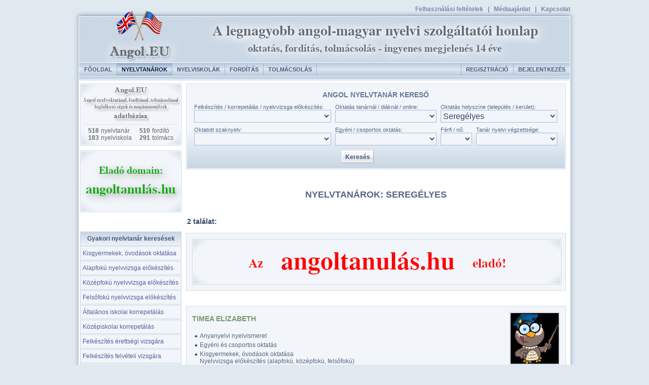

--- FILE ---
content_type: text/html; charset=UTF-8
request_url: https://angol.eu/nyelvtanar_kereso/Seregelyes
body_size: 7714
content:
<!DOCTYPE HTML PUBLIC "-//W3C//DTD HTML 4.01 Transitional//EN" "http://www.w3.org/TR/html4/loose.dtd">
<html>
<head>
	<meta http-equiv="Content-Type" content="text/html; charset=utf-8">
	<title>Angol.EU - Angol nyelvtanár kereső - Seregélyes</title>
	<link rel="stylesheet" type="text/css" href="/design/main_2.css">
	<link rel="stylesheet" type="text/css" href="/design/print_1.css" media="print">
	<script type="text/javascript" src="/scripts/main_4.js"></script>
	<link rel="shortcut icon" type="image/ico" href="/design/favicon.ico">
</head>
<body>
<div id="container_header">
	<a href="/felhasznalasi_feltetelek" class="">Felhasználási feltételek</a>
	&nbsp; | &nbsp;
	<a href="/mediaajanlat" class="">Médiaajánlat</a>
	&nbsp; | &nbsp;
	<a href="/kapcsolat" class="">Kapcsolat</a>
</div>
<div id="container_main">
		<div id="box_header">
		<div class="logo">
			<a href="/"><img src="/design/shim.gif" border="0" alt="" title=""></a>
		</div>

		<div class="banner">


</div>
	</div>

	<div id="box_menu">
		<div id="box_menu_left">
			<ul>
				<li class=""><a href="/">Főoldal</a></li>
				<li class=" current "><a href="/nyelvtanar_kereso">Nyelvtanárok</a></li>
				<li class=""><a href="/nyelviskola_kereso">Nyelviskolák</a></li>
				<li class=""><a href="/fordito_kereso">Fordítás</a></li>
				<li class=""><a href="/tolmacs_kereso">Tolmácsolás</a></li>
			</ul>
		</div>
		<div id="box_menu_right">
			<ul>
				<li class=""><a href="/regisztracio">Regisztráció</a></li>
				<li class=""><a href="/bejelentkezes">Bejelentkezés</a></li>
			</ul>
		</div>
	</div>
	<div id="box_main">
		<div id="box_left">
			<div style="background: #F2F5F9 url(/design/magyarorszag_legnagyobb_adatbazisa.png) no-repeat; margin: 0px 0px 10px; width: 200px; height: 122px;">
				<div style="height: 86px;">
					<!-- -->
				</div>
				<div>
					<table cellpadding="0" cellspacing="0" style="margin: 0 auto 0;">
						<tr>
							<td style="color: #686868;" align="right"><b>518</b></td>
							<td style="color: #686868; padding-left: 4px;">nyelvtanár</td>
							<td style="color: #686868; padding-left: 15px;" align="right"><b>510</b></td>
							<td style="color: #686868; padding-left: 4px;">fordító</td>
						</tr>
						<tr>
							<td style="color: #686868;" align="right"><b>183</b></td>
							<td style="color: #686868; padding-left: 4px;">nyelviskola</td>
							<td style="color: #686868; padding-left: 15px;" align="right"><b>291</b></td>
							<td style="color: #686868; padding-left: 4px;">tolmács</td>
						</tr>
					</table>
				</div>
			</div>

			<div>
				<a href="https://aarten.hu/angoltanulas/" target="_blank"><img src="/design/elado_domain.png" alt="" title="" border="0" width="200" height="122"></a>
			</div>


			<div class="banner"></div>
<div align="center"><br /><br /></div>			<div class="menu_title">Gyakori nyelvtanár keresések</div>
			<ul class="menu">
				<li><a href="/nyelvtanar_kereso/kisgyermekek_ovodasok_angol_oktatasa" class="">Kisgyermekek, óvodások oktatása</a></li>
				<li><a href="/nyelvtanar_kereso/alapfoku_angol_nyelvvizsga_felkeszites" class="">Alapfokú nyelvvizsga előkészítés</a></li>
				<li><a href="/nyelvtanar_kereso/kozepfoku_angol_nyelvvizsga_felkeszites" class="">Középfokú nyelvvizsga előkészítés</a></li>
				<li><a href="/nyelvtanar_kereso/felsofoku_angol_nyelvvizsga_felkeszites" class="">Felsőfokú nyelvvizsga előkészítés</a></li>
				<li><a href="/nyelvtanar_kereso/altalanos_iskolai_korrepetalas_angol_nyelvbol" class="">Általános iskolai korrepetálás</a></li>
				<li><a href="/nyelvtanar_kereso/kozepiskolai_korrepetalas_angol_nyelvbol" class="">Középiskolai korrepetálás</a></li>
				<li><a href="/nyelvtanar_kereso/felkeszites_angol_nyelvi_erettsegi_vizsgara" class="">Felkészítés érettségi vizsgára</a></li>
				<li><a href="/nyelvtanar_kereso/felkeszites_angol_felveteli_vizsgara" class="">Felkészítés felvételi vizsgára</a></li>
				<li><a href="/nyelvtanar_kereso/felkeszites_angol_nyelvvu_allasinterjura" class="">Felkészítés állásinterjúra</a></li>
			</ul>


			<br>


			<div class="menu_title">Nyelvtanárok szaknyelv szerint</div>
			<ul class="menu">
				<li><a href="/nyelvtanar_kereso/gazdasagi_szaknyelv" class="">Gazdasági szaknyelv</a></li>
				<li><a href="/nyelvtanar_kereso/idegenforgalmi_szaknyelv" class="">Idegenforgalmi szaknyelv</a></li>
				<li><a href="/nyelvtanar_kereso/informatikai_szaknyelv" class="">Informatikai szaknyelv</a></li>
				<li><a href="/nyelvtanar_kereso/jogi_szaknyelv" class="">Jogi szaknyelv</a></li>
				<li><a href="/nyelvtanar_kereso/orvosi_szaknyelv" class="">Orvosi szaknyelv</a></li>
				<li><a href="/nyelvtanar_kereso/penzugyi_szamviteli_szaknyelv" class="">Pénzügyi-számviteli szaknyelv</a></li>
				<li><a href="/nyelvtanar_kereso/uzleti_szaknyelv" class="">Üzleti szaknyelv</a></li>
			</ul>
			<div class="menu_title" onclick="JavaScript: showSubMenu(1);" style="cursor: pointer;">Nyelvtanárok cím szerint <img id="sub_menu_1_arrow" src="/design/menu_arrow_down.gif" title="" alt=""></div>
			<ul class="menu" id="sub_menu_1" style="display: none;">
				<li><a href="/nyelvtanar_kereso/Budapest_I.kerulet" class="">Budapest I. kerület</a></li>
				<li><a href="/nyelvtanar_kereso/Budapest_II.kerulet" class="">Budapest II. kerület</a></li>
				<li><a href="/nyelvtanar_kereso/Budapest_III.kerulet" class="">Budapest III. kerület</a></li>
				<li><a href="/nyelvtanar_kereso/Budapest_IV.kerulet" class="">Budapest IV. kerület</a></li>
				<li><a href="/nyelvtanar_kereso/Budapest_V.kerulet" class="">Budapest V. kerület</a></li>
				<li><a href="/nyelvtanar_kereso/Budapest_VI.kerulet" class="">Budapest VI. kerület</a></li>
				<li><a href="/nyelvtanar_kereso/Budapest_VII.kerulet" class="">Budapest VII. kerület</a></li>
				<li><a href="/nyelvtanar_kereso/Budapest_VIII.kerulet" class="">Budapest VIII. kerület</a></li>
				<li><a href="/nyelvtanar_kereso/Budapest_IX.kerulet" class="">Budapest IX. kerület</a></li>
				<li><a href="/nyelvtanar_kereso/Budapest_X.kerulet" class="">Budapest X. kerület</a></li>
				<li><a href="/nyelvtanar_kereso/Budapest_XI.kerulet" class="">Budapest XI. kerület</a></li>
				<li><a href="/nyelvtanar_kereso/Budapest_XII.kerulet" class="">Budapest XII. kerület</a></li>
				<li><a href="/nyelvtanar_kereso/Budapest_XIII.kerulet" class="">Budapest XIII. kerület</a></li>
				<li><a href="/nyelvtanar_kereso/Budapest_XIV.kerulet" class="">Budapest XIV. kerület</a></li>
				<li><a href="/nyelvtanar_kereso/Budapest_XV.kerulet" class="">Budapest XV. kerület</a></li>
				<li><a href="/nyelvtanar_kereso/Budapest_XVI.kerulet" class="">Budapest XVI. kerület</a></li>
				<li><a href="/nyelvtanar_kereso/Budapest_XVII.kerulet" class="">Budapest XVII. kerület</a></li>
				<li><a href="/nyelvtanar_kereso/Budapest_XVIII.kerulet" class="">Budapest XVIII. kerület</a></li>
				<li><a href="/nyelvtanar_kereso/Budapest_XIX.kerulet" class="">Budapest XIX. kerület</a></li>
				<li><a href="/nyelvtanar_kereso/Budapest_XX.kerulet" class="">Budapest XX. kerület</a></li>
				<li><a href="/nyelvtanar_kereso/Budapest_XXI.kerulet" class="">Budapest XXI. kerület</a></li>
				<li><a href="/nyelvtanar_kereso/Budapest_XXII.kerulet" class="">Budapest XXII. kerület</a></li>
				<li><a href="/nyelvtanar_kereso/Budapest_XXIII.kerulet" class="">Budapest XXIII. kerület</a></li>
				<li><a href="/nyelvtanar_kereso/Aba" class="">Aba</a></li>
				<li><a href="/nyelvtanar_kereso/Ajka" class="">Ajka</a></li>
				<li><a href="/nyelvtanar_kereso/Alsoors" class="">Alsóörs</a></li>
				<li><a href="/nyelvtanar_kereso/Alsozsolca" class="">Alsózsolca</a></li>
				<li><a href="/nyelvtanar_kereso/Aszod" class="">Aszód</a></li>
				<li><a href="/nyelvtanar_kereso/Bag" class="">Bag</a></li>
				<li><a href="/nyelvtanar_kereso/Baja" class="">Baja</a></li>
				<li><a href="/nyelvtanar_kereso/Balassagyarmat" class="">Balassagyarmat</a></li>
				<li><a href="/nyelvtanar_kereso/Balatonalmadi" class="">Balatonalmádi</a></li>
				<li><a href="/nyelvtanar_kereso/Balatonfokajar" class="">Balatonfőkajár</a></li>
				<li><a href="/nyelvtanar_kereso/Balatonfured" class="">Balatonfüred</a></li>
				<li><a href="/nyelvtanar_kereso/Balatonfuzfo" class="">Balatonfűzfő</a></li>
				<li><a href="/nyelvtanar_kereso/Balatonkenese" class="">Balatonkenese</a></li>
				<li><a href="/nyelvtanar_kereso/Baracska" class="">Baracska</a></li>
				<li><a href="/nyelvtanar_kereso/Bazsi" class="">Bazsi</a></li>
				<li><a href="/nyelvtanar_kereso/Bekescsaba" class="">Békéscsaba</a></li>
				<li><a href="/nyelvtanar_kereso/Berhida" class="">Berhida</a></li>
				<li><a href="/nyelvtanar_kereso/Biatorbagy" class="">Biatorbágy</a></li>
				<li><a href="/nyelvtanar_kereso/Bicske" class="">Bicske</a></li>
				<li><a href="/nyelvtanar_kereso/Bokod" class="">Bokod</a></li>
				<li><a href="/nyelvtanar_kereso/Bonyhad" class="">Bonyhád</a></li>
				<li><a href="/nyelvtanar_kereso/Budakalasz" class="">Budakalász</a></li>
				<li><a href="/nyelvtanar_kereso/Budakeszi" class="">Budakeszi</a></li>
				<li><a href="/nyelvtanar_kereso/Budaors" class="">Budaörs</a></li>
				<li><a href="/nyelvtanar_kereso/Cegled" class="">Cegléd</a></li>
				<li><a href="/nyelvtanar_kereso/Csopak" class="">Csopak</a></li>
				<li><a href="/nyelvtanar_kereso/Dad" class="">Dad</a></li>
				<li><a href="/nyelvtanar_kereso/Debrecen" class="">Debrecen</a></li>
				<li><a href="/nyelvtanar_kereso/Diosd" class="">Diósd</a></li>
				<li><a href="/nyelvtanar_kereso/Domsod" class="">Dömsöd</a></li>
				<li><a href="/nyelvtanar_kereso/Dunakeszi" class="">Dunakeszi</a></li>
				<li><a href="/nyelvtanar_kereso/Dunaujvaros" class="">Dunaújváros</a></li>
				<li><a href="/nyelvtanar_kereso/Ecser" class="">Ecser</a></li>
				<li><a href="/nyelvtanar_kereso/Eger" class="">Eger</a></li>
				<li><a href="/nyelvtanar_kereso/Erd" class="">Érd</a></li>
				<li><a href="/nyelvtanar_kereso/Esztergom" class="">Esztergom</a></li>
				<li><a href="/nyelvtanar_kereso/Felsoors" class="">Felsőörs</a></li>
				<li><a href="/nyelvtanar_kereso/Felsozsolca" class="">Felsőzsolca</a></li>
				<li><a href="/nyelvtanar_kereso/Fot" class="">Fót</a></li>
				<li><a href="/nyelvtanar_kereso/Gardony" class="">Gárdony</a></li>
				<li><a href="/nyelvtanar_kereso/God" class="">Göd</a></li>
				<li><a href="/nyelvtanar_kereso/Godollo" class="">Gödöllő</a></li>
				<li><a href="/nyelvtanar_kereso/Gyal" class="">Gyál</a></li>
				<li><a href="/nyelvtanar_kereso/Gyomro" class="">Gyömrő</a></li>
				<li><a href="/nyelvtanar_kereso/Gyor" class="">Győr</a></li>
				<li><a href="/nyelvtanar_kereso/Gyorujbarat" class="">Győrújbarát</a></li>
				<li><a href="/nyelvtanar_kereso/Hatvan" class="">Hatvan</a></li>
				<li><a href="/nyelvtanar_kereso/Herceghalom" class="">Herceghalom</a></li>
				<li><a href="/nyelvtanar_kereso/Hevizgyork" class="">Hévízgyörk</a></li>
				<li><a href="/nyelvtanar_kereso/Isaszeg" class="">Isaszeg</a></li>
				<li><a href="/nyelvtanar_kereso/Jaszbereny" class="">Jászberény</a></li>
				<li><a href="/nyelvtanar_kereso/Kapolnasnyek" class="">Kápolnásnyék</a></li>
				<li><a href="/nyelvtanar_kereso/Kaposvar" class="">Kaposvár</a></li>
				<li><a href="/nyelvtanar_kereso/Kapuvar" class="">Kapuvár</a></li>
				<li><a href="/nyelvtanar_kereso/Kartal" class="">Kartal</a></li>
				<li><a href="/nyelvtanar_kereso/Kecsked" class="">Kecskéd</a></li>
				<li><a href="/nyelvtanar_kereso/Kecskemet" class="">Kecskemét</a></li>
				<li><a href="/nyelvtanar_kereso/Kerepes" class="">Kerepes</a></li>
				<li><a href="/nyelvtanar_kereso/Keszthely" class="">Keszthely</a></li>
				<li><a href="/nyelvtanar_kereso/Kiskunfelegyhaza" class="">Kiskunfélegyháza</a></li>
				<li><a href="/nyelvtanar_kereso/Kistarcsa" class="">Kistarcsa</a></li>
				<li><a href="/nyelvtanar_kereso/Komarom" class="">Komárom</a></li>
				<li><a href="/nyelvtanar_kereso/Komjati" class="">Komjáti</a></li>
				<li><a href="/nyelvtanar_kereso/Komlod" class="">Kömlőd</a></li>
				<li><a href="/nyelvtanar_kereso/Koszarhegy" class="">Kőszárhegy</a></li>
				<li><a href="/nyelvtanar_kereso/Koszeg" class="">Kőszeg</a></li>
				<li><a href="/nyelvtanar_kereso/Leanyfalu" class="">Leányfalu</a></li>
				<li><a href="/nyelvtanar_kereso/Lenti" class="">Lenti</a></li>
				<li><a href="/nyelvtanar_kereso/Lepseny" class="">Lepsény</a></li>
				<li><a href="/nyelvtanar_kereso/Liter" class="">Litér</a></li>
				<li><a href="/nyelvtanar_kereso/Lovasbereny" class="">Lovasberény</a></li>
				<li><a href="/nyelvtanar_kereso/Maglod" class="">Maglód</a></li>
				<li><a href="/nyelvtanar_kereso/Martonvasar" class="">Martonvásár</a></li>
				<li><a href="/nyelvtanar_kereso/Miskolc" class="">Miskolc</a></li>
				<li><a href="/nyelvtanar_kereso/Mogyorod" class="">Mogyoród</a></li>
				<li><a href="/nyelvtanar_kereso/Mohacs" class="">Mohács</a></li>
				<li><a href="/nyelvtanar_kereso/Mor" class="">Mór</a></li>
				<li><a href="/nyelvtanar_kereso/Mosonmagyarovar" class="">Mosonmagyaróvár</a></li>
				<li><a href="/nyelvtanar_kereso/Nadudvar" class="">Nádudvar</a></li>
				<li><a href="/nyelvtanar_kereso/Nagykanizsa" class="">Nagykanizsa</a></li>
				<li><a href="/nyelvtanar_kereso/Nagykovacsi" class="">Nagykovácsi</a></li>
				<li><a href="/nyelvtanar_kereso/Nagymaros" class="">Nagymaros</a></li>
				<li><a href="/nyelvtanar_kereso/Nemesvamos" class="">Nemesvámos</a></li>
				<li><a href="/nyelvtanar_kereso/Nogradkovesd" class="">Nógrádkövesd</a></li>
				<li><a href="/nyelvtanar_kereso/Nyiregyhaza" class="">Nyíregyháza</a></li>
				<li><a href="/nyelvtanar_kereso/Oroszlany" class="">Oroszlány</a></li>
				<li><a href="/nyelvtanar_kereso/Pakozd" class="">Pákozd</a></li>
				<li><a href="/nyelvtanar_kereso/Paloznak" class="">Paloznak</a></li>
				<li><a href="/nyelvtanar_kereso/Pazmand" class="">Pázmánd</a></li>
				<li><a href="/nyelvtanar_kereso/Pecel" class="">Pécel</a></li>
				<li><a href="/nyelvtanar_kereso/Pecs" class="">Pécs</a></li>
				<li><a href="/nyelvtanar_kereso/Perkata" class="">Perkáta</a></li>
				<li><a href="/nyelvtanar_kereso/Petfurdo" class="">Pétfürdő</a></li>
				<li><a href="/nyelvtanar_kereso/Pettend" class="">Pettend</a></li>
				<li><a href="/nyelvtanar_kereso/Pilis" class="">Pilis</a></li>
				<li><a href="/nyelvtanar_kereso/Pilisborosjeno" class="">Pilisborosjenő</a></li>
				<li><a href="/nyelvtanar_kereso/Piliscsaba" class="">Piliscsaba</a></li>
				<li><a href="/nyelvtanar_kereso/Pilisszentivan" class="">Pilisszentiván</a></li>
				<li><a href="/nyelvtanar_kereso/Pilisvorosvar" class="">Pilisvörösvár</a></li>
				<li><a href="/nyelvtanar_kereso/Polgardi" class="">Polgárdi</a></li>
				<li><a href="/nyelvtanar_kereso/Pomaz" class="">Pomáz</a></li>
				<li><a href="/nyelvtanar_kereso/Pusztaszabolcs" class="">Pusztaszabolcs</a></li>
				<li><a href="/nyelvtanar_kereso/Rackeresztur" class="">Ráckeresztúr</a></li>
				<li><a href="/nyelvtanar_kereso/Ratka" class="">Rátka</a></li>
				<li><a href="/nyelvtanar_kereso/Salgotarjan" class="">Salgótarján</a></li>
				<li><a href="/nyelvtanar_kereso/Sarosd" class="">Sárosd</a></li>
				<li><a href="/nyelvtanar_kereso/Seregelyes" class=" selected ">Seregélyes</a></li>
				<li><a href="/nyelvtanar_kereso/Simontornya" class="">Simontornya</a></li>
				<li><a href="/nyelvtanar_kereso/Siofok" class="">Siófok</a></li>
				<li><a href="/nyelvtanar_kereso/Soly" class="">Sóly</a></li>
				<li><a href="/nyelvtanar_kereso/Solymar" class="">Solymár</a></li>
				<li><a href="/nyelvtanar_kereso/Soponya" class="">Soponya</a></li>
				<li><a href="/nyelvtanar_kereso/Sopron" class="">Sopron</a></li>
				<li><a href="/nyelvtanar_kereso/Sukoro" class="">Sukoró</a></li>
				<li><a href="/nyelvtanar_kereso/Sumeg" class="">Sümeg</a></li>
				<li><a href="/nyelvtanar_kereso/Sumegpraga" class="">Sümegprága</a></li>
				<li><a href="/nyelvtanar_kereso/Szabadbattyan" class="">Szabadbattyán</a></li>
				<li><a href="/nyelvtanar_kereso/Szada" class="">Szada</a></li>
				<li><a href="/nyelvtanar_kereso/Szarliget" class="">Szárliget</a></li>
				<li><a href="/nyelvtanar_kereso/Szazhalombatta" class="">Százhalombatta</a></li>
				<li><a href="/nyelvtanar_kereso/Szeged" class="">Szeged</a></li>
				<li><a href="/nyelvtanar_kereso/Szekesfehervar" class="">Székesfehérvár</a></li>
				<li><a href="/nyelvtanar_kereso/Szekszard" class="">Szekszárd</a></li>
				<li><a href="/nyelvtanar_kereso/Szentendre" class="">Szentendre</a></li>
				<li><a href="/nyelvtanar_kereso/Szentgotthard" class="">Szentgotthárd</a></li>
				<li><a href="/nyelvtanar_kereso/Szerencs" class="">Szerencs</a></li>
				<li><a href="/nyelvtanar_kereso/Szigetszentmiklos" class="">Szigetszentmiklós</a></li>
				<li><a href="/nyelvtanar_kereso/Szolnok" class="">Szolnok</a></li>
				<li><a href="/nyelvtanar_kereso/Szombathely" class="">Szombathely</a></li>
				<li><a href="/nyelvtanar_kereso/Tamasi" class="">Tamási</a></li>
				<li><a href="/nyelvtanar_kereso/Tarnok" class="">Tárnok</a></li>
				<li><a href="/nyelvtanar_kereso/Tata" class="">Tata</a></li>
				<li><a href="/nyelvtanar_kereso/Tatabanya" class="">Tatabánya</a></li>
				<li><a href="/nyelvtanar_kereso/Telki" class="">Telki</a></li>
				<li><a href="/nyelvtanar_kereso/Tihany" class="">Tihany</a></li>
				<li><a href="/nyelvtanar_kereso/Tordas" class="">Tordas</a></li>
				<li><a href="/nyelvtanar_kereso/Torokbalint" class="">Törökbálint</a></li>
				<li><a href="/nyelvtanar_kereso/Urhida" class="">Úrhida</a></li>
				<li><a href="/nyelvtanar_kereso/Ullo" class="">Üllő</a></li>
				<li><a href="/nyelvtanar_kereso/Vac" class="">Vác</a></li>
				<li><a href="/nyelvtanar_kereso/Varpalota" class="">Várpalota</a></li>
				<li><a href="/nyelvtanar_kereso/Vecses" class="">Vecsés</a></li>
				<li><a href="/nyelvtanar_kereso/Velence" class="">Velence</a></li>
				<li><a href="/nyelvtanar_kereso/Veresegyhaz" class="">Veresegyház</a></li>
				<li><a href="/nyelvtanar_kereso/Vertesszolos" class="">Vértesszőlős</a></li>
				<li><a href="/nyelvtanar_kereso/Veszprem" class="">Veszprém</a></li>
				<li><a href="/nyelvtanar_kereso/Zalaegerszeg" class="">Zalaegerszeg</a></li>
				<li><a href="/nyelvtanar_kereso/Zichyujfalu" class="">Zichyújfalu</a></li>
				<li><a href="/nyelvtanar_kereso/Zirc" class="">Zirc</a></li>
				<li><a href="/nyelvtanar_kereso/Zsambek" class="">Zsámbék</a></li>
			</ul>
			<noscript>
				<ul class="menu">
					<li><a href="/nyelvtanar_kereso/Budapest_I.kerulet" class="">Budapest I. kerület</a></li>
					<li><a href="/nyelvtanar_kereso/Budapest_II.kerulet" class="">Budapest II. kerület</a></li>
					<li><a href="/nyelvtanar_kereso/Budapest_III.kerulet" class="">Budapest III. kerület</a></li>
					<li><a href="/nyelvtanar_kereso/Budapest_IV.kerulet" class="">Budapest IV. kerület</a></li>
					<li><a href="/nyelvtanar_kereso/Budapest_V.kerulet" class="">Budapest V. kerület</a></li>
					<li><a href="/nyelvtanar_kereso/Budapest_VI.kerulet" class="">Budapest VI. kerület</a></li>
					<li><a href="/nyelvtanar_kereso/Budapest_VII.kerulet" class="">Budapest VII. kerület</a></li>
					<li><a href="/nyelvtanar_kereso/Budapest_VIII.kerulet" class="">Budapest VIII. kerület</a></li>
					<li><a href="/nyelvtanar_kereso/Budapest_IX.kerulet" class="">Budapest IX. kerület</a></li>
					<li><a href="/nyelvtanar_kereso/Budapest_X.kerulet" class="">Budapest X. kerület</a></li>
					<li><a href="/nyelvtanar_kereso/Budapest_XI.kerulet" class="">Budapest XI. kerület</a></li>
					<li><a href="/nyelvtanar_kereso/Budapest_XII.kerulet" class="">Budapest XII. kerület</a></li>
					<li><a href="/nyelvtanar_kereso/Budapest_XIII.kerulet" class="">Budapest XIII. kerület</a></li>
					<li><a href="/nyelvtanar_kereso/Budapest_XIV.kerulet" class="">Budapest XIV. kerület</a></li>
					<li><a href="/nyelvtanar_kereso/Budapest_XV.kerulet" class="">Budapest XV. kerület</a></li>
					<li><a href="/nyelvtanar_kereso/Budapest_XVI.kerulet" class="">Budapest XVI. kerület</a></li>
					<li><a href="/nyelvtanar_kereso/Budapest_XVII.kerulet" class="">Budapest XVII. kerület</a></li>
					<li><a href="/nyelvtanar_kereso/Budapest_XVIII.kerulet" class="">Budapest XVIII. kerület</a></li>
					<li><a href="/nyelvtanar_kereso/Budapest_XIX.kerulet" class="">Budapest XIX. kerület</a></li>
					<li><a href="/nyelvtanar_kereso/Budapest_XX.kerulet" class="">Budapest XX. kerület</a></li>
					<li><a href="/nyelvtanar_kereso/Budapest_XXI.kerulet" class="">Budapest XXI. kerület</a></li>
					<li><a href="/nyelvtanar_kereso/Budapest_XXII.kerulet" class="">Budapest XXII. kerület</a></li>
					<li><a href="/nyelvtanar_kereso/Budapest_XXIII.kerulet" class="">Budapest XXIII. kerület</a></li>
					<li><a href="/nyelvtanar_kereso/Aba" class="">Aba</a></li>
					<li><a href="/nyelvtanar_kereso/Ajka" class="">Ajka</a></li>
					<li><a href="/nyelvtanar_kereso/Alsoors" class="">Alsóörs</a></li>
					<li><a href="/nyelvtanar_kereso/Alsozsolca" class="">Alsózsolca</a></li>
					<li><a href="/nyelvtanar_kereso/Aszod" class="">Aszód</a></li>
					<li><a href="/nyelvtanar_kereso/Bag" class="">Bag</a></li>
					<li><a href="/nyelvtanar_kereso/Baja" class="">Baja</a></li>
					<li><a href="/nyelvtanar_kereso/Balassagyarmat" class="">Balassagyarmat</a></li>
					<li><a href="/nyelvtanar_kereso/Balatonalmadi" class="">Balatonalmádi</a></li>
					<li><a href="/nyelvtanar_kereso/Balatonfokajar" class="">Balatonfőkajár</a></li>
					<li><a href="/nyelvtanar_kereso/Balatonfured" class="">Balatonfüred</a></li>
					<li><a href="/nyelvtanar_kereso/Balatonfuzfo" class="">Balatonfűzfő</a></li>
					<li><a href="/nyelvtanar_kereso/Balatonkenese" class="">Balatonkenese</a></li>
					<li><a href="/nyelvtanar_kereso/Baracska" class="">Baracska</a></li>
					<li><a href="/nyelvtanar_kereso/Bazsi" class="">Bazsi</a></li>
					<li><a href="/nyelvtanar_kereso/Bekescsaba" class="">Békéscsaba</a></li>
					<li><a href="/nyelvtanar_kereso/Berhida" class="">Berhida</a></li>
					<li><a href="/nyelvtanar_kereso/Biatorbagy" class="">Biatorbágy</a></li>
					<li><a href="/nyelvtanar_kereso/Bicske" class="">Bicske</a></li>
					<li><a href="/nyelvtanar_kereso/Bokod" class="">Bokod</a></li>
					<li><a href="/nyelvtanar_kereso/Bonyhad" class="">Bonyhád</a></li>
					<li><a href="/nyelvtanar_kereso/Budakalasz" class="">Budakalász</a></li>
					<li><a href="/nyelvtanar_kereso/Budakeszi" class="">Budakeszi</a></li>
					<li><a href="/nyelvtanar_kereso/Budaors" class="">Budaörs</a></li>
					<li><a href="/nyelvtanar_kereso/Cegled" class="">Cegléd</a></li>
					<li><a href="/nyelvtanar_kereso/Csopak" class="">Csopak</a></li>
					<li><a href="/nyelvtanar_kereso/Dad" class="">Dad</a></li>
					<li><a href="/nyelvtanar_kereso/Debrecen" class="">Debrecen</a></li>
					<li><a href="/nyelvtanar_kereso/Diosd" class="">Diósd</a></li>
					<li><a href="/nyelvtanar_kereso/Domsod" class="">Dömsöd</a></li>
					<li><a href="/nyelvtanar_kereso/Dunakeszi" class="">Dunakeszi</a></li>
					<li><a href="/nyelvtanar_kereso/Dunaujvaros" class="">Dunaújváros</a></li>
					<li><a href="/nyelvtanar_kereso/Ecser" class="">Ecser</a></li>
					<li><a href="/nyelvtanar_kereso/Eger" class="">Eger</a></li>
					<li><a href="/nyelvtanar_kereso/Erd" class="">Érd</a></li>
					<li><a href="/nyelvtanar_kereso/Esztergom" class="">Esztergom</a></li>
					<li><a href="/nyelvtanar_kereso/Felsoors" class="">Felsőörs</a></li>
					<li><a href="/nyelvtanar_kereso/Felsozsolca" class="">Felsőzsolca</a></li>
					<li><a href="/nyelvtanar_kereso/Fot" class="">Fót</a></li>
					<li><a href="/nyelvtanar_kereso/Gardony" class="">Gárdony</a></li>
					<li><a href="/nyelvtanar_kereso/God" class="">Göd</a></li>
					<li><a href="/nyelvtanar_kereso/Godollo" class="">Gödöllő</a></li>
					<li><a href="/nyelvtanar_kereso/Gyal" class="">Gyál</a></li>
					<li><a href="/nyelvtanar_kereso/Gyomro" class="">Gyömrő</a></li>
					<li><a href="/nyelvtanar_kereso/Gyor" class="">Győr</a></li>
					<li><a href="/nyelvtanar_kereso/Gyorujbarat" class="">Győrújbarát</a></li>
					<li><a href="/nyelvtanar_kereso/Hatvan" class="">Hatvan</a></li>
					<li><a href="/nyelvtanar_kereso/Herceghalom" class="">Herceghalom</a></li>
					<li><a href="/nyelvtanar_kereso/Hevizgyork" class="">Hévízgyörk</a></li>
					<li><a href="/nyelvtanar_kereso/Isaszeg" class="">Isaszeg</a></li>
					<li><a href="/nyelvtanar_kereso/Jaszbereny" class="">Jászberény</a></li>
					<li><a href="/nyelvtanar_kereso/Kapolnasnyek" class="">Kápolnásnyék</a></li>
					<li><a href="/nyelvtanar_kereso/Kaposvar" class="">Kaposvár</a></li>
					<li><a href="/nyelvtanar_kereso/Kapuvar" class="">Kapuvár</a></li>
					<li><a href="/nyelvtanar_kereso/Kartal" class="">Kartal</a></li>
					<li><a href="/nyelvtanar_kereso/Kecsked" class="">Kecskéd</a></li>
					<li><a href="/nyelvtanar_kereso/Kecskemet" class="">Kecskemét</a></li>
					<li><a href="/nyelvtanar_kereso/Kerepes" class="">Kerepes</a></li>
					<li><a href="/nyelvtanar_kereso/Keszthely" class="">Keszthely</a></li>
					<li><a href="/nyelvtanar_kereso/Kiskunfelegyhaza" class="">Kiskunfélegyháza</a></li>
					<li><a href="/nyelvtanar_kereso/Kistarcsa" class="">Kistarcsa</a></li>
					<li><a href="/nyelvtanar_kereso/Komarom" class="">Komárom</a></li>
					<li><a href="/nyelvtanar_kereso/Komjati" class="">Komjáti</a></li>
					<li><a href="/nyelvtanar_kereso/Komlod" class="">Kömlőd</a></li>
					<li><a href="/nyelvtanar_kereso/Koszarhegy" class="">Kőszárhegy</a></li>
					<li><a href="/nyelvtanar_kereso/Koszeg" class="">Kőszeg</a></li>
					<li><a href="/nyelvtanar_kereso/Leanyfalu" class="">Leányfalu</a></li>
					<li><a href="/nyelvtanar_kereso/Lenti" class="">Lenti</a></li>
					<li><a href="/nyelvtanar_kereso/Lepseny" class="">Lepsény</a></li>
					<li><a href="/nyelvtanar_kereso/Liter" class="">Litér</a></li>
					<li><a href="/nyelvtanar_kereso/Lovasbereny" class="">Lovasberény</a></li>
					<li><a href="/nyelvtanar_kereso/Maglod" class="">Maglód</a></li>
					<li><a href="/nyelvtanar_kereso/Martonvasar" class="">Martonvásár</a></li>
					<li><a href="/nyelvtanar_kereso/Miskolc" class="">Miskolc</a></li>
					<li><a href="/nyelvtanar_kereso/Mogyorod" class="">Mogyoród</a></li>
					<li><a href="/nyelvtanar_kereso/Mohacs" class="">Mohács</a></li>
					<li><a href="/nyelvtanar_kereso/Mor" class="">Mór</a></li>
					<li><a href="/nyelvtanar_kereso/Mosonmagyarovar" class="">Mosonmagyaróvár</a></li>
					<li><a href="/nyelvtanar_kereso/Nadudvar" class="">Nádudvar</a></li>
					<li><a href="/nyelvtanar_kereso/Nagykanizsa" class="">Nagykanizsa</a></li>
					<li><a href="/nyelvtanar_kereso/Nagykovacsi" class="">Nagykovácsi</a></li>
					<li><a href="/nyelvtanar_kereso/Nagymaros" class="">Nagymaros</a></li>
					<li><a href="/nyelvtanar_kereso/Nemesvamos" class="">Nemesvámos</a></li>
					<li><a href="/nyelvtanar_kereso/Nogradkovesd" class="">Nógrádkövesd</a></li>
					<li><a href="/nyelvtanar_kereso/Nyiregyhaza" class="">Nyíregyháza</a></li>
					<li><a href="/nyelvtanar_kereso/Oroszlany" class="">Oroszlány</a></li>
					<li><a href="/nyelvtanar_kereso/Pakozd" class="">Pákozd</a></li>
					<li><a href="/nyelvtanar_kereso/Paloznak" class="">Paloznak</a></li>
					<li><a href="/nyelvtanar_kereso/Pazmand" class="">Pázmánd</a></li>
					<li><a href="/nyelvtanar_kereso/Pecel" class="">Pécel</a></li>
					<li><a href="/nyelvtanar_kereso/Pecs" class="">Pécs</a></li>
					<li><a href="/nyelvtanar_kereso/Perkata" class="">Perkáta</a></li>
					<li><a href="/nyelvtanar_kereso/Petfurdo" class="">Pétfürdő</a></li>
					<li><a href="/nyelvtanar_kereso/Pettend" class="">Pettend</a></li>
					<li><a href="/nyelvtanar_kereso/Pilis" class="">Pilis</a></li>
					<li><a href="/nyelvtanar_kereso/Pilisborosjeno" class="">Pilisborosjenő</a></li>
					<li><a href="/nyelvtanar_kereso/Piliscsaba" class="">Piliscsaba</a></li>
					<li><a href="/nyelvtanar_kereso/Pilisszentivan" class="">Pilisszentiván</a></li>
					<li><a href="/nyelvtanar_kereso/Pilisvorosvar" class="">Pilisvörösvár</a></li>
					<li><a href="/nyelvtanar_kereso/Polgardi" class="">Polgárdi</a></li>
					<li><a href="/nyelvtanar_kereso/Pomaz" class="">Pomáz</a></li>
					<li><a href="/nyelvtanar_kereso/Pusztaszabolcs" class="">Pusztaszabolcs</a></li>
					<li><a href="/nyelvtanar_kereso/Rackeresztur" class="">Ráckeresztúr</a></li>
					<li><a href="/nyelvtanar_kereso/Ratka" class="">Rátka</a></li>
					<li><a href="/nyelvtanar_kereso/Salgotarjan" class="">Salgótarján</a></li>
					<li><a href="/nyelvtanar_kereso/Sarosd" class="">Sárosd</a></li>
					<li><a href="/nyelvtanar_kereso/Seregelyes" class="">Seregélyes</a></li>
					<li><a href="/nyelvtanar_kereso/Simontornya" class="">Simontornya</a></li>
					<li><a href="/nyelvtanar_kereso/Siofok" class="">Siófok</a></li>
					<li><a href="/nyelvtanar_kereso/Soly" class="">Sóly</a></li>
					<li><a href="/nyelvtanar_kereso/Solymar" class="">Solymár</a></li>
					<li><a href="/nyelvtanar_kereso/Soponya" class="">Soponya</a></li>
					<li><a href="/nyelvtanar_kereso/Sopron" class="">Sopron</a></li>
					<li><a href="/nyelvtanar_kereso/Sukoro" class="">Sukoró</a></li>
					<li><a href="/nyelvtanar_kereso/Sumeg" class="">Sümeg</a></li>
					<li><a href="/nyelvtanar_kereso/Sumegpraga" class="">Sümegprága</a></li>
					<li><a href="/nyelvtanar_kereso/Szabadbattyan" class="">Szabadbattyán</a></li>
					<li><a href="/nyelvtanar_kereso/Szada" class="">Szada</a></li>
					<li><a href="/nyelvtanar_kereso/Szarliget" class="">Szárliget</a></li>
					<li><a href="/nyelvtanar_kereso/Szazhalombatta" class="">Százhalombatta</a></li>
					<li><a href="/nyelvtanar_kereso/Szeged" class="">Szeged</a></li>
					<li><a href="/nyelvtanar_kereso/Szekesfehervar" class="">Székesfehérvár</a></li>
					<li><a href="/nyelvtanar_kereso/Szekszard" class="">Szekszárd</a></li>
					<li><a href="/nyelvtanar_kereso/Szentendre" class="">Szentendre</a></li>
					<li><a href="/nyelvtanar_kereso/Szentgotthard" class="">Szentgotthárd</a></li>
					<li><a href="/nyelvtanar_kereso/Szerencs" class="">Szerencs</a></li>
					<li><a href="/nyelvtanar_kereso/Szigetszentmiklos" class="">Szigetszentmiklós</a></li>
					<li><a href="/nyelvtanar_kereso/Szolnok" class="">Szolnok</a></li>
					<li><a href="/nyelvtanar_kereso/Szombathely" class="">Szombathely</a></li>
					<li><a href="/nyelvtanar_kereso/Tamasi" class="">Tamási</a></li>
					<li><a href="/nyelvtanar_kereso/Tarnok" class="">Tárnok</a></li>
					<li><a href="/nyelvtanar_kereso/Tata" class="">Tata</a></li>
					<li><a href="/nyelvtanar_kereso/Tatabanya" class="">Tatabánya</a></li>
					<li><a href="/nyelvtanar_kereso/Telki" class="">Telki</a></li>
					<li><a href="/nyelvtanar_kereso/Tihany" class="">Tihany</a></li>
					<li><a href="/nyelvtanar_kereso/Tordas" class="">Tordas</a></li>
					<li><a href="/nyelvtanar_kereso/Torokbalint" class="">Törökbálint</a></li>
					<li><a href="/nyelvtanar_kereso/Urhida" class="">Úrhida</a></li>
					<li><a href="/nyelvtanar_kereso/Ullo" class="">Üllő</a></li>
					<li><a href="/nyelvtanar_kereso/Vac" class="">Vác</a></li>
					<li><a href="/nyelvtanar_kereso/Varpalota" class="">Várpalota</a></li>
					<li><a href="/nyelvtanar_kereso/Vecses" class="">Vecsés</a></li>
					<li><a href="/nyelvtanar_kereso/Velence" class="">Velence</a></li>
					<li><a href="/nyelvtanar_kereso/Veresegyhaz" class="">Veresegyház</a></li>
					<li><a href="/nyelvtanar_kereso/Vertesszolos" class="">Vértesszőlős</a></li>
					<li><a href="/nyelvtanar_kereso/Veszprem" class="">Veszprém</a></li>
					<li><a href="/nyelvtanar_kereso/Zalaegerszeg" class="">Zalaegerszeg</a></li>
					<li><a href="/nyelvtanar_kereso/Zichyujfalu" class="">Zichyújfalu</a></li>
					<li><a href="/nyelvtanar_kereso/Zirc" class="">Zirc</a></li>
					<li><a href="/nyelvtanar_kereso/Zsambek" class="">Zsámbék</a></li>
				</ul>
			</noscript>
<img src="/design/tower_bridge.jpg" style="padding: 10px 0;" alt="angol nyelvtanár" title="" width="200">

<img src="/design/statue_of_liberty.jpg" style="padding: 10px 0;" alt="amerikai nyelvtanár" title="" width="200">

<!--
<img src="/design/uk_flag.png" style="padding: 10px 0;" alt="brit-angol nyelvtanár" title="">

<img src="/design/usa_flag.png" style="padding: 10px 0;" alt="amerikai-angol nyelvtanár" title="">
-->
		</div>

		<div id="box_content">
<div class="contentBoxBorder contentBoxColor2">
<div class="contentBox">
<form action="/nyelvtanar_kereso" method="get">
	<h1>Angol nyelvtanár kereső</h1>

	<div class="searchContainer" style="width: 270px;">
		<label for="search_speciality" class="searchTitle">Felkészítés / korrepetálás / nyelvvizsga előkészítés:</label>
		<br>
		<select id="search_speciality" name="speciality" class="searchSelect" style="width: 270px;">
			<option></option>
			<option value="children" >kisgyermekek, óvodások oktatása</option>
			<option value="language_exam_basic" >alapfokú nyelvvizsga előkészítés</option>
			<option value="language_exam_intermediate" >középfokú nyelvvizsga előkészítés</option>
			<option value="language_exam_advanced" >felsőfokú nyelvvizsga előkészítés</option>
			<option value="coaching_primary_school" >általános iskolai korrepetálás</option>
			<option value="coaching_high_school" >középiskolai korrepetálás</option>
			<option value="high_school_graduation" >felkészítés érettségi vizsgára</option>
			<option value="entrance_examination" >felkészítés felvételi vizsgára</option>
			<option value="interview" >felkészítés állásinterjúra</option>
		</select>
	</div>
	<div class="searchContainer" style="width: 200px;">
		<label for="search_education_place" class="searchTitle">Oktatás tanárnál / diáknál / online:</label>
		<br>
		<select id="search_education_place" name="education_place" class="searchSelect" style="width: 200px;">
			<option></option>
			<option value="1" >oktatás tanárnál</option>
			<option value="2" >oktatás diáknál</option>
			<option value="3" >oktatás online (pl: skype)</option>
		</select>
	</div>
	<div class="searchContainer" style="width: 230px;">
		<label for="search_location" class="searchTitle">Oktatás helyszíne (település / kerület):</label>
		<br>
		<select id="search_location" name="location" class="searchSelect" style="width: 230px;">
			<option></option>
			<option value="budapest" >Budapest összes kerülete</option>
			<option value="Budapest_I.kerulet" >Budapest I. kerület</option>
			<option value="Budapest_II.kerulet" >Budapest II. kerület</option>
			<option value="Budapest_III.kerulet" >Budapest III. kerület</option>
			<option value="Budapest_IV.kerulet" >Budapest IV. kerület</option>
			<option value="Budapest_V.kerulet" >Budapest V. kerület</option>
			<option value="Budapest_VI.kerulet" >Budapest VI. kerület</option>
			<option value="Budapest_VII.kerulet" >Budapest VII. kerület</option>
			<option value="Budapest_VIII.kerulet" >Budapest VIII. kerület</option>
			<option value="Budapest_IX.kerulet" >Budapest IX. kerület</option>
			<option value="Budapest_X.kerulet" >Budapest X. kerület</option>
			<option value="Budapest_XI.kerulet" >Budapest XI. kerület</option>
			<option value="Budapest_XII.kerulet" >Budapest XII. kerület</option>
			<option value="Budapest_XIII.kerulet" >Budapest XIII. kerület</option>
			<option value="Budapest_XIV.kerulet" >Budapest XIV. kerület</option>
			<option value="Budapest_XV.kerulet" >Budapest XV. kerület</option>
			<option value="Budapest_XVI.kerulet" >Budapest XVI. kerület</option>
			<option value="Budapest_XVII.kerulet" >Budapest XVII. kerület</option>
			<option value="Budapest_XVIII.kerulet" >Budapest XVIII. kerület</option>
			<option value="Budapest_XIX.kerulet" >Budapest XIX. kerület</option>
			<option value="Budapest_XX.kerulet" >Budapest XX. kerület</option>
			<option value="Budapest_XXI.kerulet" >Budapest XXI. kerület</option>
			<option value="Budapest_XXII.kerulet" >Budapest XXII. kerület</option>
			<option value="Budapest_XXIII.kerulet" >Budapest XXIII. kerület</option>
			<option value="Aba" >Aba</option>
			<option value="Ajka" >Ajka</option>
			<option value="Alsoors" >Alsóörs</option>
			<option value="Alsozsolca" >Alsózsolca</option>
			<option value="Aszod" >Aszód</option>
			<option value="Bag" >Bag</option>
			<option value="Baja" >Baja</option>
			<option value="Balassagyarmat" >Balassagyarmat</option>
			<option value="Balatonalmadi" >Balatonalmádi</option>
			<option value="Balatonfokajar" >Balatonfőkajár</option>
			<option value="Balatonfured" >Balatonfüred</option>
			<option value="Balatonfuzfo" >Balatonfűzfő</option>
			<option value="Balatonkenese" >Balatonkenese</option>
			<option value="Baracska" >Baracska</option>
			<option value="Bazsi" >Bazsi</option>
			<option value="Bekescsaba" >Békéscsaba</option>
			<option value="Berhida" >Berhida</option>
			<option value="Biatorbagy" >Biatorbágy</option>
			<option value="Bicske" >Bicske</option>
			<option value="Bokod" >Bokod</option>
			<option value="Bonyhad" >Bonyhád</option>
			<option value="Budakalasz" >Budakalász</option>
			<option value="Budakeszi" >Budakeszi</option>
			<option value="Budaors" >Budaörs</option>
			<option value="Cegled" >Cegléd</option>
			<option value="Csopak" >Csopak</option>
			<option value="Dad" >Dad</option>
			<option value="Debrecen" >Debrecen</option>
			<option value="Diosd" >Diósd</option>
			<option value="Domsod" >Dömsöd</option>
			<option value="Dunakeszi" >Dunakeszi</option>
			<option value="Dunaujvaros" >Dunaújváros</option>
			<option value="Ecser" >Ecser</option>
			<option value="Eger" >Eger</option>
			<option value="Erd" >Érd</option>
			<option value="Esztergom" >Esztergom</option>
			<option value="Felsoors" >Felsőörs</option>
			<option value="Felsozsolca" >Felsőzsolca</option>
			<option value="Fot" >Fót</option>
			<option value="Gardony" >Gárdony</option>
			<option value="God" >Göd</option>
			<option value="Godollo" >Gödöllő</option>
			<option value="Gyal" >Gyál</option>
			<option value="Gyomro" >Gyömrő</option>
			<option value="Gyor" >Győr</option>
			<option value="Gyorujbarat" >Győrújbarát</option>
			<option value="Hatvan" >Hatvan</option>
			<option value="Herceghalom" >Herceghalom</option>
			<option value="Hevizgyork" >Hévízgyörk</option>
			<option value="Isaszeg" >Isaszeg</option>
			<option value="Jaszbereny" >Jászberény</option>
			<option value="Kapolnasnyek" >Kápolnásnyék</option>
			<option value="Kaposvar" >Kaposvár</option>
			<option value="Kapuvar" >Kapuvár</option>
			<option value="Kartal" >Kartal</option>
			<option value="Kecsked" >Kecskéd</option>
			<option value="Kecskemet" >Kecskemét</option>
			<option value="Kerepes" >Kerepes</option>
			<option value="Keszthely" >Keszthely</option>
			<option value="Kiskunfelegyhaza" >Kiskunfélegyháza</option>
			<option value="Kistarcsa" >Kistarcsa</option>
			<option value="Komarom" >Komárom</option>
			<option value="Komjati" >Komjáti</option>
			<option value="Komlod" >Kömlőd</option>
			<option value="Koszarhegy" >Kőszárhegy</option>
			<option value="Koszeg" >Kőszeg</option>
			<option value="Leanyfalu" >Leányfalu</option>
			<option value="Lenti" >Lenti</option>
			<option value="Lepseny" >Lepsény</option>
			<option value="Liter" >Litér</option>
			<option value="Lovasbereny" >Lovasberény</option>
			<option value="Maglod" >Maglód</option>
			<option value="Martonvasar" >Martonvásár</option>
			<option value="Miskolc" >Miskolc</option>
			<option value="Mogyorod" >Mogyoród</option>
			<option value="Mohacs" >Mohács</option>
			<option value="Mor" >Mór</option>
			<option value="Mosonmagyarovar" >Mosonmagyaróvár</option>
			<option value="Nadudvar" >Nádudvar</option>
			<option value="Nagykanizsa" >Nagykanizsa</option>
			<option value="Nagykovacsi" >Nagykovácsi</option>
			<option value="Nagymaros" >Nagymaros</option>
			<option value="Nemesvamos" >Nemesvámos</option>
			<option value="Nogradkovesd" >Nógrádkövesd</option>
			<option value="Nyiregyhaza" >Nyíregyháza</option>
			<option value="Oroszlany" >Oroszlány</option>
			<option value="Pakozd" >Pákozd</option>
			<option value="Paloznak" >Paloznak</option>
			<option value="Pazmand" >Pázmánd</option>
			<option value="Pecel" >Pécel</option>
			<option value="Pecs" >Pécs</option>
			<option value="Perkata" >Perkáta</option>
			<option value="Petfurdo" >Pétfürdő</option>
			<option value="Pettend" >Pettend</option>
			<option value="Pilis" >Pilis</option>
			<option value="Pilisborosjeno" >Pilisborosjenő</option>
			<option value="Piliscsaba" >Piliscsaba</option>
			<option value="Pilisszentivan" >Pilisszentiván</option>
			<option value="Pilisvorosvar" >Pilisvörösvár</option>
			<option value="Polgardi" >Polgárdi</option>
			<option value="Pomaz" >Pomáz</option>
			<option value="Pusztaszabolcs" >Pusztaszabolcs</option>
			<option value="Rackeresztur" >Ráckeresztúr</option>
			<option value="Ratka" >Rátka</option>
			<option value="Salgotarjan" >Salgótarján</option>
			<option value="Sarosd" >Sárosd</option>
			<option value="Seregelyes"  selected >Seregélyes</option>
			<option value="Simontornya" >Simontornya</option>
			<option value="Siofok" >Siófok</option>
			<option value="Soly" >Sóly</option>
			<option value="Solymar" >Solymár</option>
			<option value="Soponya" >Soponya</option>
			<option value="Sopron" >Sopron</option>
			<option value="Sukoro" >Sukoró</option>
			<option value="Sumeg" >Sümeg</option>
			<option value="Sumegpraga" >Sümegprága</option>
			<option value="Szabadbattyan" >Szabadbattyán</option>
			<option value="Szada" >Szada</option>
			<option value="Szarliget" >Szárliget</option>
			<option value="Szazhalombatta" >Százhalombatta</option>
			<option value="Szeged" >Szeged</option>
			<option value="Szekesfehervar" >Székesfehérvár</option>
			<option value="Szekszard" >Szekszárd</option>
			<option value="Szentendre" >Szentendre</option>
			<option value="Szentgotthard" >Szentgotthárd</option>
			<option value="Szerencs" >Szerencs</option>
			<option value="Szigetszentmiklos" >Szigetszentmiklós</option>
			<option value="Szolnok" >Szolnok</option>
			<option value="Szombathely" >Szombathely</option>
			<option value="Tamasi" >Tamási</option>
			<option value="Tarnok" >Tárnok</option>
			<option value="Tata" >Tata</option>
			<option value="Tatabanya" >Tatabánya</option>
			<option value="Telki" >Telki</option>
			<option value="Tihany" >Tihany</option>
			<option value="Tordas" >Tordas</option>
			<option value="Torokbalint" >Törökbálint</option>
			<option value="Urhida" >Úrhida</option>
			<option value="Ullo" >Üllő</option>
			<option value="Vac" >Vác</option>
			<option value="Varpalota" >Várpalota</option>
			<option value="Vecses" >Vecsés</option>
			<option value="Velence" >Velence</option>
			<option value="Veresegyhaz" >Veresegyház</option>
			<option value="Vertesszolos" >Vértesszőlős</option>
			<option value="Veszprem" >Veszprém</option>
			<option value="Zalaegerszeg" >Zalaegerszeg</option>
			<option value="Zichyujfalu" >Zichyújfalu</option>
			<option value="Zirc" >Zirc</option>
			<option value="Zsambek" >Zsámbék</option>
		</select>
	</div>




	<div class="searchContainer" style="clear: both; width: 270px;">
		<label for="search_terminology" class="searchTitle">Oktatott szaknyelv:</label>
		<br>
		<select id="search_terminology" name="terminology" class="searchSelect" style="width: 270px;">
			<option></option>
			<option value="terminology_economic" >gazdasági szaknyelv</option>
			<option value="terminology_tourism" >idegenforgalmi szaknyelv</option>
			<option value="terminology_informatics" >informatikai szaknyelv</option>
			<option value="terminology_legal" >jogi szaknyelv</option>
			<option value="terminology_medical" >orvosi szaknyelv</option>
			<option value="terminology_financial" >pénzügyi-számviteli szaknyelv</option>
			<option value="terminology_business" >üzleti szaknyelv</option>
		</select>
	</div>
	<div class="searchContainer" style="width: 200px;">
		<label for="search_group_educate" class="searchTitle">Egyéni / csoportos oktatás:</label>
		<br>
		<select id="search_group_educate" name="group_educate" class="searchSelect" style="width: 200px;">
			<option></option>
			<option value="2" >egyéni oktatás</option>
			<option value="3" >csoportos oktatás</option>
		</select>
	</div>
	<div class="searchContainer" style="width: 62px;">
		<label for="search_sex" class="searchTitle">Férfi / nő:</label>
		<br>
		<select id="search_sex" name="sex" class="searchSelect" style="width: 62px;">
			<option></option>
			<option value="1" >férfi</option>
			<option value="2" >nő</option>
		</select>
	</div>
	<div class="searchContainer" style="width: 160px;">
		<label for="search_qualification" class="searchTitle">Tanár nyelvi végzettsége:</label>
		<br>
		<select id="search_qualification" name="qualification" class="searchSelect" style="width: 160px;">
			<option></option>
			<option value="1" >alapfokú</option>
			<option value="2" >középfokú</option>
			<option value="3" >felsőfokú</option>
			<option value="4" >nyelvtanári</option>
			<option value="5" >anyanyelvi</option>
		</select>
	</div>



<!--	<div style="float: left; margin: 6px 4px 0 4px; overflow: hidden; clear: both; width: 354px;">
		<label class="searchLabel"><b>Rendezés:</b></label>
		<label class="searchLabel"><input type="radio" name="order" value="price"  checked >ár szerint</label>
		<label class="searchLabel"><input type="radio" name="order" value="name" >név szerint</label>
	</div>-->
	<div style="float: left; margin: 6px 4px 0 4px; overflow: hidden; width: 354px; text-align: right;">
		<input type="submit" value="Keresés" class="button">
	</div>
</form>
</div>
</div>
<h1 class="mainTitle">Nyelvtanárok: Seregélyes</h1>
<br>
<div class="banner"></div><div class="listCount">
2 találat:</div>

<div class="contentBoxBorder contentBoxColor3">
    <div class="contentBox">
	<a href="https://aarten.hu/angoltanulas/" target="_blank"><img src="/design/angoltanulas_2.png" alt="" title="" width="728" height="90" border="0"></a>
    </div>
</div>


<div class="contentBoxBorder contentBoxColor3">
<div class="contentBox">
	<a href="/nyelvtanar/hq84"><img class="photo" align="right" src="/photos/czpnw3g3xy4sn_100.jpg" alt="Timea Elizabeth angoloktatás" title=""></a>
	<h1 class="listTitle">
		<a href="/nyelvtanar/hq84">Timea Elizabeth</a>
	</h1>



	<ul>
		<li>Anyanyelvi nyelvismeret</li>
		<li>Egyéni és csoportos oktatás</li>
		<li>Kisgyermekek, óvodások oktatása<br>Nyelvvizsga előkészítés (alapfokú, középfokú, felsőfokú)<br>Korrepetálás (általános iskolai, középiskolai)<br>Felkészítés (érettségi vizsgára, felvételi vizsgára, állásinterjúra)</li>
		<li>Szaknyelvek: gazdasági, idegenforgalmi, pénzügyi-számviteli, üzleti szaknyelv</li>
		<li>Legkedvezőbb óradíj: 3.700 Ft / 90 perc (egyéni oktatás bruttó díja)</li>
	</ul>



	<div style="clear: both; text-align: right;"><a href="/nyelvtanar/hq84">Részletek</a></div>
</div>
</div>
<div class="contentBoxBorder contentBoxColor3">
<div class="contentBox">
	<a href="/nyelvtanar/kq97"><img class="photo" align="right" src="/photos/qjqwtt269wa9c_100.jpg" alt="Linda Dory angoloktatás" title=""></a>
	<h1 class="listTitle">
		<a href="/nyelvtanar/kq97">Linda Dory</a>
	</h1>



	<ul>
		<li>Anyanyelvi nyelvismeret</li>
		<li>Egyéni oktatás</li>
		<li>Kisgyermekek, óvodások oktatása<br>Nyelvvizsga előkészítés (alapfokú, középfokú, felsőfokú)<br>Korrepetálás (általános iskolai, középiskolai)<br>Felkészítés (érettségi vizsgára, felvételi vizsgára, állásinterjúra)</li>
		<li>Szaknyelvek: orvosi szaknyelv</li>
		<li>Legkedvezőbb óradíj: 10.000 Ft / 60 perc (egyéni oktatás bruttó díja)</li>
	</ul>



	<div style="clear: both; text-align: right;"><a href="/nyelvtanar/kq97">Részletek</a></div>
</div>
</div>
		</div>

	</div>

		<div id="box_footer">

	</div>

</div>
<div id="container_footer">
	&copy; <a href="http://www.aarten.hu" target="_blank">AARTEN</a>
</div>

<script type="text/javascript">
siteStatistic("4xr94wdm8d4y3uks8w8qcaifia");
</script>
<script type="text/javascript">

  var _gaq = _gaq || [];
  _gaq.push(['_setAccount', 'UA-30229652-1']);
  _gaq.push(['_trackPageview']);

  (function() {
    var ga = document.createElement('script'); ga.type = 'text/javascript'; ga.async = true;
    ga.src = ('https:' == document.location.protocol ? 'https://ssl' : 'http://www') + '.google-analytics.com/ga.js';
    var s = document.getElementsByTagName('script')[0]; s.parentNode.insertBefore(ga, s);
  })();

</script>

</body>
</html>


--- FILE ---
content_type: text/css
request_url: https://angol.eu/design/main_2.css
body_size: 3130
content:
/**
 * Alap stílusbeállítások
 */

html, body, div, span, object, iframe,
h1, h2, h3, h4, h5, h6, p, blockquote, pre,
a, abbr, acronym, address, big, cite, code,
del, dfn, em, font, img, ins, kbd, q, s, samp,
small, strike, strong, sub, sup, tt, var,
dl, dt, dd, ol, li,
fieldset, form, label, legend,
table, caption, tbody, tfoot, thead, tr {
	margin: 0;
	padding: 0;
}

html {
	/* overflow: scroll; */
	height: 101%;
}


ul {
	margin: 0;
	padding: 0 0 10px 15px;
}

h2 {
	font-weight: bold;
	font-size: 125%;
	margin: 5px 0px 15px 0px;
}

img {
	border: 0px;
}

body {
	font-family: Arial, Helvetica, sans-serif;
	font-size: 12px;
	color: #334466;
	background: #E0E8F0;
}

a {
	color: #779966;
	text-decoration: none;
}

a:hover {
	color: #668855;
}

a:active, a:focus, select {
	outline: none;
}

input, select, option, optgroup, textarea {
	font-size: 100%;
	font-family: Arial, Helvetica, sans-serif;
}


/* 990 */
#container_header {
	width: 970px;
	height: 21px;
	padding: 7px 10px 0px 10px;
	margin: 4px auto 0px auto;
	text-align: right;
	background: #E0E8F0 url(/design/container_header_background.png) repeat-x;
}  

#container_main {
	width: 970px;
	padding: 0 10px;
	margin: 0px auto 0px auto;
	text-align: left;
	background: #E0E8F0 url(/design/container_main_background.png);
	overflow: hidden;
}  

#container_footer {
	clear: both;
	width: 970px;
	padding: 10px 10px 10px 10px;
	margin: 0px auto 20px auto;
	text-align: center;
	font-size: 80%;
	background: #E0E8F0 url(/design/container_footer_background.png) repeat-x;
	overflow: hidden;
}





#box_header {
	height: 92px;
	background: #C7D5E4 url(/design/box_header_background_1.png);
	padding: 0px;
	margin: 0px;
	clear: both;
}

#box_menu {
	width: 970px;
	overflow: hidden;
	clear: both;
}

#box_main {
	width: 968px;
	overflow: hidden;
	clear: both;

	background: #FFFFFF url(/design/box_main_background.png) repeat-x;
	padding-top: 14px;
	margin: 1px;
	overflow: hidden;
}

/* 222px */
#box_left {
	float: left;
	width: 200px;
	padding: 0px 0px 0px 2px;
	overflow: hidden;
}


/* 514px + 252px */
#box_content {
	float: left;
	width: 756px;
	padding: 0px 5px 10px 5px;
	overflow: hidden;
}

#box_footer {
	background: #FFFFFF;
	clear: both;
	margin: 0px 0px 0px 0px;
	padding: 10px 0 0 0;
	text-align: center;
	overflow: hidden;
}





#container_header, #container_header a {
	text-decoration: none;
/*
	color: #88AA77;
	color: #7788AA;	
*/
	color: #7788AA;	
	font-weight: bold;
}

#container_header a.selected {
	color: #334466;
}

#box_header .logo {
	float: left;
	height: 90px;
	width: 238px;
	padding: 1px;
	overflow: hidden;	/*IE6*/
}

#box_header .logo img {
	height: 90px;
	width: 238px;
}

#box_header .banner div {
	float: left;
	height: 90px;
	width: 728px;
	padding: 1px 1px 1px 0;
	margin: 0px;
	text-align: right;
	border-left: 1px solid #FFFFFF;
}

#box_left .banner {
	padding: 0 0 10px 0;
}

#box_left .banner div {
	width: 200px;
	overflow: hidden;
	padding: 5px 0 5px 0;
}

#box_content .banner div {
	width: 756px;
	overflow: hidden;
	text-align: center;
	padding: 0 0 15px 0;
}





/* Bal oldali menü */
#box_left .menu_title {
	display: block;
	width: 198px;
	padding: 6px 0;
	margin: 0px 0px 1px 0px;
	text-decoration: none;
	text-align: center;
	font-weight: bold;
	color: #445577;
	background: #C7D5E4 url(/design/menu_title_background.png) repeat-x 1px 1px;
	border: 1px solid #C7D5E4;
}

ul.menu {
	padding: 0px 0px 6px 0px;
}

ul.menu li {
	list-style-type: none;
	padding: 0px 0px 0px 0px;
}

ul.menu li a, ul.menu li div {
	width: 190px;
	display: block;
	padding: 6px 4px 6px 4px;
	margin: 1px 0;
	text-decoration: none;
	font-weight: normal;
	color: #5060A0;
	background-color: #F2F5F9;
	border: 1px solid #C7D5E4;
}

ul.menu li a.selected {
	color: #555599;
	background-color: #C7D5E4;
	border: 1px solid #A2B5D9;
}

ul.menu li a:hover {
	color: #555599;
	background-color: #C7D5E4;
	border: 1px solid #A2B5D9;
}

 li a.level1 {
/*
	text-transform: uppercase;
	font-weight: bold;
*/
}

ul.menu li a.level2 {
	padding-left: 20px;
	width: 172px;
}





.requiredTitle {
	font-weight: bold;
}

.requiredStar {
	font-family: verdana;
	font-weight: normal;
	color: #FF0000;
}

.notRequiredTitle {
	font-weight: normal;
}

.notRequiredTitle .requiredStar {
	display: none;
}


.fieldsetDiv {
	width: 386px;
	padding: 2px 6px;
	border: 1px solid #C7D5E4;
	background: #FFFFFF;
}

.fieldset {
	border: 1px solid #EEEEFF;
	padding: 4px;
	margin: 0px;
}

.fieldsetContainer label, .fieldsetDiv label {
	float: left;
	line-height: 15px;
	padding: 2px 0 2px 0;
}
.fieldsetContainer label input, .fieldsetDiv label input {
	float: left;
	margin: 0px 5px 0px 0px;
	height: 15px;
	padding: 0;
}
.fieldsetContainer br, .fieldsetDiv br {
	clear: both;
}


.wideFieldset {
	width: 390px;
}

.wideInput {
	width: 394px;
}

.wideSelect {
	width: 400px;
}

.input {
	margin: 0;
	padding: 2px 2px 2px 2px;
	border: 1px solid #C7D5E4;
	color: #555555;
	background: #FFFFFF;
}

.select {
	margin: 0;
	padding: 2px 1px 2px 0px;
	border: 1px solid #C7D5E4;
	color: #555555;
	background: #FFFFFF;
}

.button {
	height: 25px;
	font-weight: bold;
	color: #445577;
	background: #F2F5F9 url(/design/button_background.png) repeat-x;
	/* border: 1px solid #99AACC; */
	border: 1px outset #FFFFFF;
}

.button:hover {
	background: #C7D5E4 url(/design/button_background_hover.png) repeat-x;
	border: 1px inset #FFFFFF;
}

.file {
	color: #555555;
}

.inputAlert {
	background-color: #FFEEEE;
	border: 3px double #FF0000;
	margin-left: -2px;
}







.description {
	font-weight: normal;
	font-style: italic;
	color: #556688;
}

.alert {
	color: #FF0000;
	text-align: center;
	font-weight: bold;
}

.important {
	color: #000000;
	text-align: center;
	font-weight: bold;
}


.searchContainer {
	float: left;
	margin: 4px;
	overflow: hidden;
}

.searchTitle {
	font-size: 11px;
}

.searchLabel {
	float: left;
	line-height: 21px;
	padding: 2px 10px 2px 0;
	font-size: 11px;
}

.searchLabel input {
	float: left;
	margin: 0px 3px 0px 0px;
	height: 21px;
	padding: 0;
}

.searchSelect {
	margin: 0;
	padding: 2px 1px 2px 0px;
	font-size: 16px;
	color: #334466;
	background-color: #F2F5F9;
	border: 1px solid #AABBDD;
}

.searchSelect optgroup {
	font-size: 15px;
	font-style: normal;
	font-weight: bold;
	color: #445577;
	padding-top: 5px;
}


.contentBoxBorder {
	border: 1px solid #C7D5E4;
	padding: 1px;

	margin: 0px auto 30px auto;
	width: 745px;
	background: #FFFFFF;

	overflow: hidden;
}
.contentBoxBorder.noMargin {
	margin: 0px auto 0px auto;
}
.contentBox {
	padding: 10px;
	margin: 0px auto 0px auto;

	overflow: auto;
	/*overflow: hidden;*/
	text-align: justify;

	color: #334466;
	background: #FFFFFF;
	border: 0px solid #C7D5E4;
}

.contentBoxBanner .contentBox {
	height: 90px;
	overflow: hidden;
	padding: 8px;
	background: #F2F5F9;
}

.contentBox h1 {
	padding: 2px 0 6px 0;
	font-size: 14px;
	text-transform: uppercase;
	text-align: center;
	color: #556688;
}
.contentBox h2 {
	margin: 5px 0px 15px 0px;
	font-size: 14px;
	text-transform: uppercase;
	text-align: center;
	color: #556688;
}
.contentBoxColor2 {
	border: 1px solid #C7D5E4;
	padding: 1px;
}
.contentBoxColor2 .contentBox {
	color: #556688;
	/* background: #E8ECF4; */
	background: #F2F5F9 url(/design/box_background.png) bottom repeat-x;
}
.contentBoxColor2 h1 {
	color: #667799;
}

.contentBoxColor3 {
	border: 1px solid #C7D5E4;
	padding: 1px;
}
.contentBoxColor3 .contentBox {
	color: #556688;
	/*background: #FAFCFF;*/
	background: #F2F5F9;
}

.contentBoxColor4 {
	border: 1px solid #C7D5E4;
	padding: 1px;
}
.contentBoxColor4 .contentBox {
	color: #556688;
	/*background: #ECF4E8;*/
	background: #F5F9F2 url(/design/box_background_2.png) bottom repeat-x;
}
.contentBoxColor4 h1 {
	color: #667799;
}


.contentBox h3 {
	font-size: 110%;
	padding: 10px 0 10px 0;
}

.contentBox p {
	padding: 0 0 10px 0; 
	text-align: justify;
}

.contentBox p.last {
	padding: 0px;
}


.contentBox h1.listTitle {
	padding: 5px 0px 15px 0px;
	text-align: left;
}


.specialOffer3 {
	border: 1px solid #CC9999;
	padding: 1px;
	background: #EEEE99;
}
.specialOffer3 .contentBox {
	background: #FFFFCC;
}


.leftBoxBorder {
	border: 1px solid #C7D5E4;
	padding: 1px;
	margin: 0px 0px 10px 0px;
	background: #FFFFFF;
}
.leftBox {
	background: #F2F5F9;
	padding: 2px;
	cursor: pointer;
	overflow: hidden;
}
.leftBox:hover {
	background: #E3EAF2;
}
.leftBox h1 {
	padding: 5px 0px 8px 0px;
	font-size: 14px;
}
.leftBox a, .leftBox a:hover {
	color: #779966;
}

/*
.leftBox ul {
	list-style-position: inside;
	list-style-image: url("/design/bullet.png");
	padding-left: 2px;
}
*/
.leftBox ul {
	padding-left: 3px;
	list-style: none;
}
.leftBox ul li{
	margin-top: 4px;
	padding-left: 12px;
	background: url("/design/dot2.gif") 0 3px no-repeat;
}

.contentBox ul {
	padding-left: 3px;
	list-style: none;
}
.contentBox ul li{
	margin-top: 4px;
	padding-left: 12px;
	background: url("/design/dot2.gif") 0 3px no-repeat;
}

.alertLine {
	text-align: center;
	font-weight: bold;
	width: 737px;
	border: 1px solid #FFCCDD;
	background: #FFF8F8;
	padding: 5px;
	margin: 0px auto 8px auto;
	color: #EE2222;
}


.mainTitle {
	text-align: center;
	text-transform: uppercase;
	font-size: 150%;
	padding: 10px 0 10px 0;
	color: #556688;
}

.subTitle {
	text-align: center;
	text-transform: uppercase;
	font-weight: normal;
	font-size: 125%;
	padding: 0 0 10px 0;
	color: #556688;
}


h1.detailsTitle {
	font-size: 125%;
	color: #556688;
}

.detailsType {
	display: block;
	width: 150px;
	float: left;
	padding: 5px 0 3px 0;
	margin: 1px 1px 2px 1px;
	text-transform: uppercase;
	font-weight: bold;
	font-size: 100%;
	text-align: center;
	background-color: #C7D5E4;
	color: #FFFFFF;
}
.detailsType.selected {
	margin-bottom: 0px;
	border-bottom: 2px solid #F2F5F9;
	background: #F2F5F9;
	color: #445577;
}
.detailsType:hover {
	color: #445577;
}
.detailsInfo {
	clear: both;
	padding: 10px 0 10px 0;
	background: #F2F5F9;
}



#box_menu_left {
	width: 50%;
}
#box_menu_right {
	width: 50%;
	text-align: right;
}

#box_menu_left, #box_menu_right {
	float: left;
	/*clear: both;*/
	margin: 0px;
	padding: 0px; 
}
#box_menu_left ul {
	background: #DDE6EF url(/design/head_menu_background.png) center left repeat-x;
	padding: 0 0 0 4px;
	margin: 0 0 0 1px;
}
#box_menu_right ul {
	background: #DDE6EF url(/design/head_menu_background.png) center left repeat-x;
	padding: 0 0 0 4px;
	margin: 0 1px 0 0;
}
#box_menu_left li, #box_menu_right li {
	display: inline;
	line-height: 26px;
	margin-left: -3px;
	padding: 0px;
	font-size: 95%;
	list-style: none;
	text-transform: uppercase;
}
#box_menu_left a, #box_menu_right a {
	padding: 6px 9px 6px 9px;
	text-decoration: none;
	font-weight: bold;
	color: #445577;
}
#box_menu_left a {
	border-right: 1px solid #9FB6D0;
}
#box_menu_right a {
	border-left: 1px solid #9FB6D0;
}

#box_menu_left li.current a, #box_menu_right li.current a {
	color:#001133;
}
#box_menu_left a:hover, #box_menu_right a:hover, #box_menu_left li.current a, #box_menu_right li.current a {
	background: #8BA6C7 url(/design/head_menu_hover_background.png) center left repeat-x;
}


.box_border {
	margin: 30px auto 15px auto;
	background: #FFFFFF;
	border: 1px solid #C7D5E4;
	padding: 1px;
}
.box {
	background: #F2F5F9 url(/design/box_background.png) bottom repeat-x;
	padding: 6px 6px 0 6px;
}

.box_border2 {
	margin: 15px auto 15px auto;
	border: 1px solid #CC9999;
	padding: 1px;
	background: #EEEE99;
}
.box2 {
	background: #F8F8BB;
	padding: 6px;
}




.admin_title {
	padding: 8px;
	font-weight: bold;
	color: #FFFFFF;
	text-align: center;
	background: #FA0000;
}

.login_info {
	padding: 0 6px 6px 6px;
	text-align: right;
}

.login_info a {
	color: #556688;
}

.captcha_image {
	border: 1px solid #C7D5E4;
	margin: 4px 0px 4px 0px;
}

.photo {
	border: 1px solid #C7D5E4;
	margin: 0 0 10px 10px;
	padding: 1px;
}

.photo_edit {
	border: 1px solid #C7D5E4;
	background: #F8F8F8;
	padding: 20px 10px 10px 10px;
	width: 115px;
	text-align: center;
}

.listCount {
	margin: 10px 6px 15px 6px; 
	color: #334466;
	font-weight: bold;
	font-size: 120%;
}

/*
fieldset {
	background: #F2F5F9;
}
legend {
	background: #E3EAF2;
	border: 1px outset #C7D5E4;
}
*/

/* OK
fieldset {
	background: #F2F5F9;
}
legend {
	margin-left: 5px;
	background: #F2F5F9;
	border: 1px solid #C7D5E4;
	padding: 2px 8px !important;
	background: #F2F5F9 url(/design/legend_background.png) repeat-x;
}
*/


fieldset {
	border: none;
}
.fieldsetContainerBorder {
	width: 745px;
	padding: 1px;
	margin: 20px auto 30px auto;
	border: 1px solid #C7D5E4;
	background: #FFFFFF;
}
.fieldsetContainer { 
	position: relative;
	padding: 15px 10px 10px 10px;
	background: #F2F5F9;
}
.fieldsetContainer legend span { 
	position: absolute;
	top: -14px;
	left: 20px;
	padding: 4px 8px;
	border: 1px solid #C7D5E4;
	background: #F2F5F9 url(/design/legend_background.png) repeat-x;
	text-transform: uppercase;
	font-weight: bold;
}
.fieldsetContainer legend input {
	margin-right: 10px;
}


.line {
	height: 1px;
	line-height: 1px;
	overflow: hidden;
	margin: 10px auto;
	background-color: #CC9999;
	border: 1px solid #EEEE99;
}

label.disabled {
	color: #AAAAAA;
}


.offerTable {
	width: 749px;
	margin: 0 auto;
	background-color: #CC9999;
}
.offerTable td {
	border: 1px solid #EEEE99;
	background-color: #FFFFCC;
}
.offerTable .discount {
	color: #FF0000;
}


--- FILE ---
content_type: text/css
request_url: https://angol.eu/design/print_1.css
body_size: 143
content:
body {
  background: #FFFFFF;
}

#container_header {
  display: none;
}

#container_main {
  border: 0px;
  background: #FFFFFF;
}

#container_footer {
  display: none;
}



#box_header {
  display: none;
}

#box_menu {
  display: none;
}

#box_left {
  display: none;
}

#box_content {
  background: #FFFFFF;
}

#box_footer {
  display: none;
}



--- FILE ---
content_type: application/javascript
request_url: https://angol.eu/scripts/main_4.js
body_size: 5136
content:
function showContactInfo() {
	document.getElementById("show_contact_info").style.display = "none";
	document.getElementById("contact_info").style.display = "";
	document.getElementById("show_contact_check_code").focus();
}

function formValidatorPaymentOfferSearch(form) {
	if ( !form["payment[category]"][0].checked &&
		!form["payment[category]"][1].checked &&
		!form["payment[category]"][2].checked &&
		!form["payment[category]"][3].checked ) {
		alert("Válasszon kategóriát");
		return false;
	}

	return true;
}

function formValidatorPayment(form) {
	if ( !form["payment[category][index]"].checked &&
		!form["payment[category][teacher]"].checked &&
		!form["payment[category][school]"].checked &&
		!form["payment[category][translator]"].checked &&
		!form["payment[category][interpreter]"].checked ) {
		alert("Válasszon kategóriát");
		return false;
	}

	element = form["payment[bill_zip]"];
	if ( element != null && checkVisibility(element) ) {
		var pattern = /\d{4}/;
		if( !pattern.test(element.value) ) {
			element.className += ' inputAlert';
			element.focus();
			alert("Nem megfelelő formátum!");
			return false;
		}
	}

	element = form["payment[postal_zip]"];
	if ( element != null && checkVisibility(element) ) {
		var pattern = /\d{4}/;
		if( !pattern.test(element.value) ) {
			element.className += ' inputAlert';
			element.focus();
			alert("Nem megfelelő formátum!");
			return false;
		}
	}

	return true;
}

function formValidatorPaymentBannerTop(form) {
	element = form["payment[bill_zip]"];
	if ( element != null && checkVisibility(element) ) {
		var pattern = /\d{4}/;
		if( !pattern.test(element.value) ) {
			element.className += ' inputAlert';
			element.focus();
			alert("Nem megfelelő formátum!");
			return false;
		}
	}

	element = form["payment[postal_zip]"];
	if ( element != null && checkVisibility(element) ) {
		var pattern = /\d{4}/;
		if( !pattern.test(element.value) ) {
			element.className += ' inputAlert';
			element.focus();
			alert("Nem megfelelő formátum!");
			return false;
		}
	}

	return true;
}

function changePaymentPeriodCategory(form) {
	var type           = form["payment[type]"].value;
	var periodNumber   = 0;
	var categoryNumber = 0;
    var discountYear   = ('HNAKV' === form["payment[coupon]"].value.toUpperCase()) ? 20000 : 0;
    document.getElementById("discountDisplay" + type).innerHTML = 'Kedvezmény: ' + thousSep(discountYear + '') + " Ft/év";
	var chargeMonth    = parseInt(form["payment[charge][month]"].value);
	var chargeYear     = parseInt(form["payment[charge][year]"].value);
	var chargeMonthMax = parseInt(form["payment[charge][month_max]"].value);
	var chargeYearMax  = parseInt(form["payment[charge][year_max]"].value);
	var chargeTotal    = 0;

	if ( form["payment[period]"].value > 0 ) {
		periodNumber = parseInt(form["payment[period]"].value);
	}


	if ( form["payment[category][index]"].checked ) {
		categoryNumber++;
	}
	if ( form["payment[category][teacher]"].checked ) {
		categoryNumber++;
	}
	if ( form["payment[category][school]"].checked ) {
		categoryNumber++;
	}
	if ( form["payment[category][translator]"].checked ) {
		categoryNumber++;
	}
	if ( form["payment[category][interpreter]"].checked ) {
		categoryNumber++;
	}

	chargeTotal     = Math.min(chargeMonth*periodNumber*categoryNumber, chargeYear*categoryNumber, chargeMonthMax*periodNumber, chargeYearMax);
	chargeTotalDisc = Math.min(chargeMonth*periodNumber*categoryNumber, chargeYear*categoryNumber-discountYear, chargeMonthMax*periodNumber, chargeYearMax-discountYear);

	if ( chargeTotal > 0 ) {
		document.getElementById("total_charge_" + type).innerHTML = thousSep(chargeTotal + '') + " Ft";
		document.getElementById("total_charge_disc_" + type).innerHTML = thousSep(chargeTotalDisc + '') + " Ft";
	}
	else {
		document.getElementById("total_charge_" + type).innerHTML = "Válasszon kategóriát";
		document.getElementById("total_charge_disc_" + type).innerHTML = "Válasszon kategóriát";
	}
}

function changePaymentPeriod(form) {
	var type           = form["payment[type]"].value;
	var periodNumber   = 0;
	var chargeMonthMax = parseInt(form["payment[charge][month_max]"].value);
	var chargeYearMax  = parseInt(form["payment[charge][year_max]"].value);
	var chargeTotal    = 0;

	if ( form["payment[period]"].value > 0 ) {
		periodNumber = parseInt(form["payment[period]"].value);
	}


	chargeTotal = Math.min(chargeMonthMax*periodNumber, chargeYearMax);

	if ( chargeTotal > 0 ) {
		document.getElementById("total_charge_" + type).innerHTML = thousSep(chargeTotal + '') + " Ft";
	}
	else {
		document.getElementById("total_charge_" + type).innerHTML = "Válasszon időszakot";
	}
}

function thousSep(x) {
    var rgx = /(\d+)(\d{3})/;
    while (rgx.test(x)) {
        x = x.replace(rgx, '$1' + '.' + '$2');
    }
    return x;
}

function copyPaymentBillAddress(form) {
	form["payment[postal_name]"].value   = form["payment[bill_name]"].value;
	form["payment[postal_zip]"].value    = form["payment[bill_zip]"].value;
	form["payment[postal_town]"].value   = form["payment[bill_town]"].value;
	form["payment[postal_street]"].value = form["payment[bill_street]"].value;
}

function showPaymentOrderForm(id) {
	document.getElementById("order_button_" + id).style.display = "none";
	document.getElementById("order_form_" + id).style.display = "";
}


function showSubMenu(id) {
	document.getElementById("sub_menu_" + id).style.display = document.getElementById("sub_menu_" + id).style.display == "none" ? "" : "none";
	document.getElementById("sub_menu_" +  id + "_arrow").src = document.getElementById("sub_menu_" + id).style.display == "none" ? "/design/menu_arrow_down.gif" : "/design/menu_arrow_up.gif";
}


function checkAllAtStudentBp() {
	var checked = false;

	for ( var i=1; i <= 23; i++ ) {
		if ( !document.getElementById("at_student_bp_" + i).checked ) {
			checked = true;
		}
	}

	for ( var i=1; i <= 23; i++ ) {
		document.getElementById("at_student_bp_" + i).checked = checked;
	}
}


function confirmRegistrationDelete(form) {
	if ( confirm('A regisztráció véglegesen törlődni fog. Biztosan folytatja?') ) {
		return true;
	}
	else {
		return false;
	}
}


function emil(tld, dom, acc) {
	document.write('<a href="mailto:',acc,'@',dom,'.',tld,'">',acc,'@',dom,'.',tld,'</a>');
}

/*
* Telefonszám ellenőrzése
*/
function validatePhone(contact_phone_prefix, contact_phone_area, contact_phone_number) {
	if(contact_phone_prefix && contact_phone_area && contact_phone_number) {

		//Ha az input elemek nincsennek elrejtve
		if ( checkVisibility(contact_phone_prefix) && checkVisibility(contact_phone_area) && checkVisibility(contact_phone_number) ) {

			//Figyelmeztetés stílus eltávolítása
			contact_phone_prefix.className = contact_phone_prefix.className.replace(/inputAlert/, "");
			contact_phone_area.className   = contact_phone_area.className.replace(/inputAlert/, "");
			contact_phone_number.className = contact_phone_number.className.replace(/inputAlert/, "");

			if(contact_phone_area.value != '' || contact_phone_number.value != '') {
				if (contact_phone_prefix.value == '06') {
					//Körzet hossza nem feglelő
					if (contact_phone_area.value == '' || contact_phone_area.value.length > 2) {
						contact_phone_area.className += ' inputAlert';
						contact_phone_area.focus();
						alert("Ellenőrizze a telefonszámot!");
						return false;
					}
					//1, 20, 30, 70, 21 körzet esetén 7 számjegy
					if (contact_phone_area.value == "1" || contact_phone_area.value == "20" || contact_phone_area.value == "30" || contact_phone_area.value == "70" || contact_phone_area.value == "21") {
						if (contact_phone_number.value.length != 7) {
							contact_phone_number.className += ' inputAlert';
							contact_phone_number.focus();
							alert("Ellenőrizze a telefonszámot!");
							return false;
						}
					}
					//Telefonszám 6 vagy 7 jegyű (??? VAGY FIXEN 6 SZÁMJEGY ???)
					else if (contact_phone_number.value.length < 6 || contact_phone_number.value.length > 7) {
						contact_phone_number.className += ' inputAlert';
						contact_phone_number.focus();
						alert("Ellenőrizze a telefonszámot!");
						return false;
					}

				}
				else if(contact_phone_prefix.value == '00') {
					//Nincs megadva ország hívószám
					if (contact_phone_area.value == '') {
						contact_phone_area.className += ' inputAlert';
						contact_phone_area.focus();
						alert("Ellenőrizze a telefonszámot!");
						return false;
					}
					//Nincs megadva a telefonszám
					if (contact_phone_number.value == '') {
						contact_phone_number.className += ' inputAlert';
						contact_phone_number.focus();
						alert("Ellenőrizze a telefonszámot!");
						return false;
					}
				}
				//Nincs előhívó kiválasztva
				else {
					contact_phone_prefix.className += ' inputAlert';
					contact_phone_prefix.focus();
					alert("Ellenőrizze a telefonszámot!");
					return false;
				}
			}
			//csak az előhívó volt kiválasztva: select lista első eleme legyen kiválasztva
			else {
				contact_phone_prefix.selectedIndex = 0;
			}
		}
	}

	return true;
}


function changeUserDataContactMode() {
	if ( document.getElementById('radio_contact_mode_3').checked ) {
		document.getElementById("phone_1_label").className = "requiredTitle";
		document.getElementById("phone_1_prefix").className = "select required";
		document.getElementById("phone_1_area").className = "input strfix_int required";
		document.getElementById("phone_1_number").className = "input strfix_int required";
	}
	else {
		document.getElementById("phone_1_label").className = "notRequiredTitle";
		document.getElementById("phone_1_prefix").className = "select";
		document.getElementById("phone_1_area").className = "input strfix_int";
		document.getElementById("phone_1_number").className = "input strfix_int";
	}
}



function changeEducateCharter() {
	var display = document.getElementById('checkbox_educate_charter').checked ? 1 : 0;

	document.getElementById('row_educate_charter_bp').style.display = display ? "" : "none";
	document.getElementById('row_educate_charter_settlements').style.display = display ? "" : "none";
}


function changeEducation() {
	document.getElementById('table_school').style.display = "none";
	document.getElementById('table_teacher').style.display = "none";

	var checked = document.getElementById('checkbox_education').checked;

	document.getElementById('info_education').style.display = checked ? "none" : "";
	document.getElementById('table_education').style.display = checked ? "" : "none";

	if ( checked ) {
		if ( document.getElementById('radio_teacher').checked ) {
			document.getElementById('table_teacher').style.display = "";
		}
		else if ( document.getElementById('radio_school').checked ) {
			document.getElementById('table_school').style.display = "";
		}
	}
	else {
		document.getElementById('radio_teacher').checked = false;
		document.getElementById('radio_school').checked = false;
	}
}

function changeTranslation() {
	var checked = document.getElementById('checkbox_translation').checked;
	document.getElementById('table_translation').style.display = checked ? "" : "none";
	document.getElementById('info_translation').style.display = checked ? "none" : "";
}

function changeInterpretation() {
	var checked = document.getElementById('checkbox_interpretation').checked;
	document.getElementById('table_interpretation').style.display = checked ? "" : "none";
	document.getElementById('info_interpretation').style.display = checked ? "none" : "";
}

function sendRequest(url, callback) {
	if (window.XMLHttpRequest) {
		var request = new XMLHttpRequest();
	}
	else if (window.ActiveXObject) {
		var request = new ActiveXObject("Microsoft.XMLHTTP");
	}
	else {
		return false;
	}

	request.open('GET', url, true);
	request.onreadystatechange = function(args) {
		if (request.readyState == 4 && request.status == 200) {
			callback(request.responseText);
		}
	};

	request.send(null);
	return true;
}




//Fénykép törlése
function deletePhoto(code) {
	if ( confirm('A feltöltött kép véglegesen törlődni fog. Biztosan folytatja?') ) {
		sendRequest('/ajax_delete_photo/' + code, handleResponseDeletePhoto);
	}
}

function handleResponseDeletePhoto(response) {
	if ( response == 'DELETED') {
		document.getElementById('row_photo_display').style.display = "none";
		document.getElementById('row_photo_upload').style.display = "";
	}
}



function siteStatistic(code) {
	sendRequest('/ajax_site_statistic/' + code, handleResponseSiteStatistic);
}

function handleResponseSiteStatistic(response) {
	//Visszatérés értékét nem kell feldolgozni
}



function formCheckFeedbackCode(form) {
	id = form['feedback[check_id]'].value;
	code = form['feedback[check_code]'].value;
	sendRequest('/ajax_check_form_capctcha/' + id + '-' + code, handleResponseCheckFeedbackCode);
	return false;
}

function handleResponseCheckFeedbackCode(response) {
	form = document.getElementById("form_feedback");
	if(response == "OK") {
		form.submit();
	}
	else {
		form['feedback[check_code]'].value = "";
		form['feedback[check_code]'].className += ' inputAlert';
		form['feedback[check_code]'].focus();

		//Kép újratöltése
		document.getElementById("img_feedback_check").src = "/captcha/" + form['feedback[check_id]'].value  + '?' + (new Date()).getTime();

		alert("Hibás ellenőrző kód");
	}
}



function formCheckContactCode(form) {
	code = form['show_contact[business_code]'].value;
	check_id = form['show_contact[check_id]'].value;
	check_code = form['show_contact[check_code]'].value;
	sendRequest('/ajax_get_contact_info/' + code + '-' + check_id + '-' + check_code, handleResponseCheckContactCode);
	return false;
}

function handleResponseCheckContactCode(response) {
	form = document.getElementById("form_show_contact");
	if(response == "CHECK_CODE_ERROR") {
		form['show_contact[check_code]'].value = "";
		form['show_contact[check_code]'].className += ' inputAlert';
		form['show_contact[check_code]'].focus();

		//Kép újratöltése
		document.getElementById("img_contact_check").src = "/captcha/" + form['show_contact[check_id]'].value  + '?' + (new Date()).getTime();

		alert("Hibás ellenőrző kód");
	}
	else {
		document.getElementById("contact_info").innerHTML = response;
		inputValidator(document.getElementById("contact_info"));
	}
}



/*
 * Elem és szülő elemek láthatóságának vizsgálata
 */
function checkVisibility(element) {
	if (element==undefined) {
		return false;
	}
	if (element.style.display == "none") {
		return false;
	}
	else if(element.parentNode != null && element.parentNode.style != null) {
		return checkVisibility(element.parentNode);
	}
	return true;
}



function formValidator(form) {
	//Hibajelölés törlése a form összes elemén
	for(var i = 0; i < form.length; i++) {
	  form[i].className = form[i].className.replace(/\binputAlert\b/i, "");
	}


	//kötelezően kitöltendő mezők
	var required = getElementsByClass('required', form, null);
	if(required){
		for (i in required) {
			var value = '';
			switch (required[i].tagName) {
				case 'SELECT':
					value = required[i].options[required[i].selectedIndex].value;
					break;
				case 'INPUT':
				case 'TEXTAREA':
					value = required[i].value;
					break;
			}

			if ( value.replace(/^\s+|\s+$/g, "") == '' ) {
				if ( checkVisibility(required[i]) ) {
					required[i].className += ' inputAlert';
					required[i].focus();
					alert("A mező kitöltése kötelező!");
					return false;
				}
			}
		}
	}

	return true;
}


function formValidatorFeedback(form) {
	//e-mail cím ellenőrzése
	element = form['feedback[feedback_email]'];
	if (element.value != '') {
		var pattern = new RegExp("^([a-zA-Z0-9._%+-]+)@([a-zA-Z0-9.-]+)\.([a-zA-Z]{2,4})$");
		if(!pattern.test(element.value)) {
			element.className += ' inputAlert';
			element.focus();
			alert("Nem megfelelő formátum!");
			return false;
		}
	}

	return true;
}


function formValidatorLogin(form) {
	//e-mail cím ellenőrzése
	element = form['login[email]'];
	if (element.value != '') {
		var pattern = new RegExp("^([a-zA-Z0-9._%+-]+)@([a-zA-Z0-9.-]+)\.([a-zA-Z]{2,4})$");
		if(!pattern.test(element.value)) {
			element.className += ' inputAlert';
			element.focus();
			alert("Nem megfelelő formátum!");
			return false;
		}
	}

	return true;
}


function formValidatorPasswordLost(form) {
	//e-mail cím ellenőrzése
	element = form['password_lost[email]'];
	if (element.value != '') {
		var pattern = new RegExp("^([a-zA-Z0-9._%+-]+)@([a-zA-Z0-9.-]+)\.([a-zA-Z]{2,4})$");
		if(!pattern.test(element.value)) {
			element.className += ' inputAlert';
			element.focus();
			alert("Nem megfelelő formátum!");
			return false;
		}
	}

	return true;
}


function formValidatorMessage(form) {
	//e-mail cím ellenőrzése
	element = form['message[enquirer_email]'];
	if (element.value != '') {
		var pattern = new RegExp("^([a-zA-Z0-9._%+-]+)@([a-zA-Z0-9.-]+)\.([a-zA-Z]{2,4})$");
		if(!pattern.test(element.value)) {
			element.className += ' inputAlert';
			element.focus();
			alert("Nem megfelelő formátum!");
			return false;
		}
	}

	//telefonszám ellenőrzése
	if ( !validatePhone(form['message[enquirer_phone_prefix]'], form['message[enquirer_phone_area]'], form['message[enquirer_phone_number]']) ) {
		return false;
	}

	return true;
}

function formValidatorRegistration(form) {
	//telefonszám 1 ellenőrzése
	if ( !validatePhone(form['registration[phone_1_prefix]'], form['registration[phone_1_area]'], form['registration[phone_1_number]']) ) {
		return false;
	}

	//telefonszám 2 ellenőrzése
	if ( !validatePhone(form['registration[phone_2_prefix]'], form['registration[phone_2_area]'], form['registration[phone_2_number]']) ) {
		return false;
	}


	//Nyelvtanár / nyelviskola rádió gomb
	element1 = form['registration[education]'][0];
	element2 = form['registration[education]'][1];
	if ( checkVisibility(element1) && checkVisibility(element2) ) {
		if( !element1.checked && !element2.checked ) {
			element1.className += ' inputAlert';
			element2.className += ' inputAlert';
			element1.focus();
			alert("A mező kitöltése kötelező: nyelvtanár / nyelviskola!");
			return false;
		}

	}

	//életkor: 10 és 100 év között
	element = form['registration[teacher][year]'];
	var d=new Date();
	var year10 = d.getFullYear() - 10;
	var year100 = d.getFullYear() - 100;
	if ( checkVisibility(element) ) {
		if( !(element.value == '' || (element.value >= year100 && element.value <= year10)) ) {
			element.className += ' inputAlert';
			element.focus();
			alert("Nem megfelelő érték!");
			return false;
		}
	}

	//legkedvezőbb óradíj és óra hossza külön-külön nem adható meg
	element1 = form['registration[teacher][education_price]'];
	element2 = form['registration[teacher][education_price_minutes]'];
	if ( checkVisibility(element1) && checkVisibility(element2) ) {
		if( element1.value != '' && element2.value == '' ) {
			element2.className += ' inputAlert';
			element2.focus();
			alert("A mező kitöltése kötelező!");
			return false;
		}
		else if( element1.value == '' && element2.value != '' ) {
			element1.className += ' inputAlert';
			element1.focus();
			alert("A mező kitöltése kötelező!");
			return false;
		}
	}

	//legkedvezőbb óradíj és óra hossza külön-külön nem adható meg
	element1 = form['registration[school][education_price]'];
	element2 = form['registration[school][education_price_minutes]'];
	if ( checkVisibility(element1) && checkVisibility(element2) ) {
		if( element1.value != '' && element2.value == '' ) {
			element2.className += ' inputAlert';
			element2.focus();
			alert("A mező kitöltése kötelező!");
			return false;
		}
		else if( element1.value == '' && element2.value != '' ) {
			element1.className += ' inputAlert';
			element1.focus();
			alert("A mező kitöltése kötelező!");
			return false;
		}
	}

	//e-mail cím ellenőrzése
	element = form['registration[email]'];
	if ( element != null && checkVisibility(element) ) {
		var pattern = new RegExp("^([a-zA-Z0-9._%+-]+)@([a-zA-Z0-9.-]+)\.([a-zA-Z]{2,4})$");
		if(!pattern.test(element.value)) {
			element.className += ' inputAlert';
			element.focus();
			alert("Nem megfelelő formátum!");
			return false;
		}
	}

	//jelszó ellenőrzése
	element1 = form['registration[password_1]'];
	element2 = form['registration[password_2]'];
	if ( element1 != null && checkVisibility(element1) && element2 != null && checkVisibility(element2) ) {
		if( element1.value != element2.value ) {
			element1.className += ' inputAlert';
			element2.className += ' inputAlert';
			element1.focus();
			alert("A jelszó és a jelszó ismétlése nem egyezik meg!");
			return false;
		}
	}

	//felhasználási feltételek elfogadása
	element = form['registration[terms_of_use]'];
	if ( element != null && checkVisibility(element) ) {
		if( !element.checked ) {
			element.className += ' inputAlert';
			element.focus();
			alert("A regisztráció csak a felhasználási feltételek elfogadásával lehetséges!");
			return false;
		}
	}

	return true;
}


function formValidatorRegistrationMinimal(form) {
	//e-mail cím ellenőrzése
	element = form['registration[email]'];
	if ( element != null && checkVisibility(element) ) {
		var pattern = new RegExp("^([a-zA-Z0-9._%+-]+)@([a-zA-Z0-9.-]+)\.([a-zA-Z]{2,4})$");
		if(!pattern.test(element.value)) {
			element.className += ' inputAlert';
			element.focus();
			alert("Nem megfelelő formátum!");
			return false;
		}
	}

	//jelszó ellenőrzése
	element1 = form['registration[password_1]'];
	element2 = form['registration[password_2]'];
	if ( element1 != null && checkVisibility(element1) && element2 != null && checkVisibility(element2) ) {
		if( element1.value != element2.value ) {
			element1.className += ' inputAlert';
			element2.className += ' inputAlert';
			element1.focus();
			alert("A jelszó és a jelszó ismétlése nem egyezik meg!");
			return false;
		}
	}

	//felhasználási feltételek elfogadása
	element = form['registration[terms_of_use]'];
	if ( element != null && checkVisibility(element) ) {
		if( !element.checked ) {
			element.className += ' inputAlert';
			element.focus();
			alert("A regisztráció csak a felhasználási feltételek elfogadásával lehetséges!");
			return false;
		}
	}

	return true;
}


function formValidatorRegistrationChange(form) {
	//életkor: 10 és 100 év között
	element = form['registration_change[year]'];
	var d=new Date();
	var year10 = d.getFullYear() - 10;
	var year100 = d.getFullYear() - 100;
	if ( checkVisibility(element) ) {
		if( !(element.value == '' || (element.value >= year100 && element.value <= year10)) ) {
			element.className += ' inputAlert';
			element.focus();
			alert("Nem megfelelő érték!");
			return false;
		}
	}

	//oktatás helyszíne
	element1 = form['registration_change[at_teacher]'];
	element2 = form['registration_change[at_student]'];
	element3 = form['registration_change[online_educate]'];
	if( !element1.checked && !element2.checked && !element3.checked ) {
		element1.className += ' inputAlert';
		element2.className += ' inputAlert';
		element3.className += ' inputAlert';
		element1.focus();
		alert("A mező kitöltése kötelező: oktatás helyszíne!");
		return false;
	}

	//legkedvezőbb óradíj és óra hossza külön-külön nem adható meg
	element1 = form['registration_change[price]'];
	element2 = form['registration_change[price_minutes]'];
	if( element1.value != '' && element2.value == '' ) {
		element2.className += ' inputAlert';
		element2.focus();
		alert("A mező kitöltése kötelező!");
		return false;
	}
	else if( element1.value == '' && element2.value != '' ) {
		element1.className += ' inputAlert';
		element1.focus();
		alert("A mező kitöltése kötelező!");
		return false;
	}

	//e-mail cím ellenőrzése
	element = form['registration_change[email]'];
	if ( element != null && checkVisibility(element) ) {
		var pattern = new RegExp("^([a-zA-Z0-9._%+-]+)@([a-zA-Z0-9.-]+)\.([a-zA-Z]{2,4})$");
		if(!pattern.test(element.value)) {
			element.className += ' inputAlert';
			element.focus();
			alert("Nem megfelelő formátum!");
			return false;
		}
	}

	//telefonszám 1 ellenőrzése
	if ( !validatePhone(form['registration_change[phone_1_prefix]'], form['registration_change[phone_1_area]'], form['registration_change[phone_1_number]']) ) {
		return false;
	}

	//telefonszám 2 ellenőrzése
	if ( !validatePhone(form['registration_change[phone_2_prefix]'], form['registration_change[phone_2_area]'], form['registration_change[phone_2_number]']) ) {
		return false;
	}

	return true;
}

function formValidatorEmailChange(form) {
	//e-mail cím ellenőrzése
	element = form['email_change[email]'];
	if (element.value != '') {
		var pattern = new RegExp("^([a-zA-Z0-9._%+-]+)@([a-zA-Z0-9.-]+)\.([a-zA-Z]{2,4})$");
		if(!pattern.test(element.value)) {
			element.className += ' inputAlert';
			element.focus();
			alert("Nem megfelelő formátum!");
			return false;
		}
	}
}

function formValidatorPasswordChange(form) {
	//jelszó ellenőrzése
	element1 = form['password_change[password_new_1]'];
	element2 = form['password_change[password_new_2]'];
	if ( element1 != null && checkVisibility(element1) && element2 != null && checkVisibility(element2) ) {
		if( element1.value != element2.value ) {
			element1.className += ' inputAlert';
			element2.className += ' inputAlert';
			element1.focus();
			alert("A jelszó és a jelszó ismétlése nem egyezik meg!");
			return false;
		}
	}

	//felhasználási feltételek elfogadása
	element = form['password_change[terms_of_use]'];
	if ( element != null && checkVisibility(element) ) {
		if( !element.checked ) {
			element.className += ' inputAlert';
			element.focus();
			alert("A regisztráció csak a felhasználási feltételek elfogadásával lehetséges!");
			return false;
		}
	}
}

function addEvent(element, eventType, listenerFunction, useCapture) {
	if(element.addEventListener) {
		element.addEventListener(eventType, listenerFunction, useCapture);
		return true;
	}
	else if(element.attachEvent) {
		return element.attachEvent("on" + eventType, listenerFunction);
	}
	else {
		return false;
	}
}


function getElementsByClass(className, element, tagName) {
	var resultArray = new Array();
	if (element == null) element = document;
	if (tagName == null) tagName = '*';
	var objectArray = element.getElementsByTagName(tagName);
	var pattern = new RegExp("(^|\\s)" + className + "(\\s|$)");
	var i = 0;
	for(var j = 0; j < objectArray.length; j++) {
		if(pattern.test(objectArray[j].className)) {
			resultArray[i++] = objectArray[j];
		}
	}
	return resultArray;
}

/**
 * Form "input" mezőinek típus ellenőrzése
 *
 *  - strfix_int: egész szám
 *  - strfix_float: tizedes szám
 */
function inputValidator(node) {
	var strs = getElementsByClass("strfix[^ ]*", node, "input");

	for(var i = 0; i < strs.length; i++) {
		var r_int = /_int(\s|$)/;
		var r_float = /_float_[0-9](\s|$)/;

		//Egész szám
		if(r_int.test(strs[i].className)) {
			strs[i].onchange = strs[i].onkeyup = function() {
				this.value = this.value.replace(/[^0-9]/g, '');
			}
		}
		//Tizedes szám
		else if(r_float.test(strs[i].className)) {
			strs[i].onchange = strs[i].onkeyup = function(){
				var m = parseInt(this.className.replace(/.*float_([0-9]).*/,'$1'));		//tizedes jegyek száma
				var r_test = /\.[0-9]*/;

				this.value = this.value.replace(/,/, '\.');								//"." csere ","-re
				this.value = this.value.replace(/[^.0-9]/g, '');

				if(r_test.test(this.value)){
					this.value = this.value.replace(/^([0-9]*)\.+([0-9]*).*$/, '$1.$2');
					this.value= this.value.substr(0, this.value.indexOf('.') + m + 1);
				}
			}
		}
	}
}



addEvent(window, 'load', function() { inputValidator(document) }, false);

